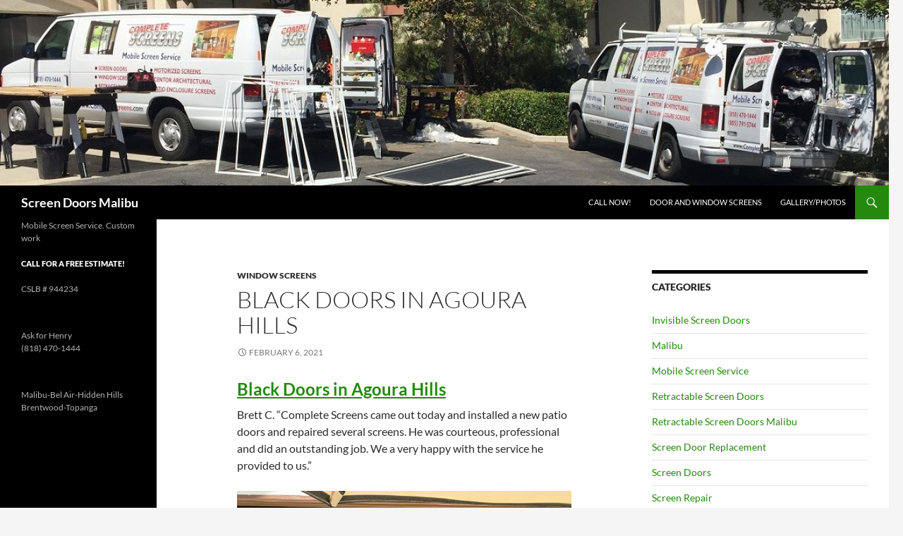

--- FILE ---
content_type: text/html; charset=UTF-8
request_url: https://www.malibuscreendoors.com/Retractable%20Screen%20Doors/french-screen-doors/
body_size: 24060
content:
<!DOCTYPE html>
<html dir="ltr" lang="en-US" prefix="og: https://ogp.me/ns#">
<head><style>img.lazy{min-height:1px}</style><link href="https://www.malibuscreendoors.com/wp-content/plugins/w3-total-cache/pub/js/lazyload.min.js" as="script">
	<meta charset="UTF-8">
	<meta name="viewport" content="width=device-width, initial-scale=1.0">
	<title>Screen Doors Malibu, Retractable Screen Door Malibu | Screen Doors Malibu</title>
	<link rel="profile" href="https://gmpg.org/xfn/11">
	<link rel="pingback" href="https://www.malibuscreendoors.com/xmlrpc.php">
	
		<!-- All in One SEO Pro 4.9.2 - aioseo.com -->
	<meta name="description" content="Mobile Screen Service and Repair ,Retractable Screen Doors in Malibu, Calabasas, Hidden Hills, West Hills, Tarzana, Encino, Sherman Oaks, Woodland Hills, Westlake Village. Fast, professional service." />
	<meta name="robots" content="max-image-preview:large" />
	<meta name="author" content="admin"/>
	<meta name="keywords" content="mobile screen service,screen doors in malibu,screen door replacement,sliding screen doors,sun screens,window screen replacement,screens,replace window screen,replace window screens,retractable screen doors,retractable screen door,invisible screen doors,pull out screen,rollaway screen doors,hidden screen doors,replacement window screens,window screen repair,screen door repair,screen door replace,replace screen door,swinging screen,hinged screen door,sliding screen doors,sun control screens,sun screens screen repair,security screens for sliding patio doors,sliding door screen roller,replace sliding,insect screen,insect ,insect screen mesh,insect screens,installing replacement window screens,patio sliding screen doors,privacy screen enclosures,replace screen door,screen door repair,replace screens,screen repair,security screens for door window,west hills,woodland hills,calabasas,malibu,topanga,hidden hills,pocket doors,pocket door,malibu,sliding,french doors,installed,malibu,malibu,dark bronze,screen doors,mobile screen repair,mobile screens,malibu,repair,fix,replace,replacement,screen,mobile screen service,retractable screen doors,screen doors,window screen repair | tags: calabasas,calico linen,coastal gray,colors,driftwood beige,hartford green,malibu,mineral bronze,phantom black,rescreen,rideau brown,sandal wood,silvered almond,window screen repairs,in calabasas,california,near me,window screen replacement,screen door companies near me,screen door installation near me,screen door repair near me,retractable screen doors calabasas,malibuscreendoors.com,pull out,pull out screens in malibu,malibu,brentwood,beverly glen,bel air,san fernando valley,conejo valley,retractable screen doors in malibu,pull out screens,hidden hills,ca,mobile,screen service,repair,replace,mobile screens hidden hills" />
	<link rel="canonical" href="https://www.malibuscreendoors.com/Retractable%20Screen%20Doors/french-screen-doors/" />
	<link rel="next" href="https://www.malibuscreendoors.com/Retractable%20Screen%20Doors/french-screen-doors/page/2/" />
	<meta name="generator" content="All in One SEO Pro (AIOSEO) 4.9.2" />
		<meta property="og:locale" content="en_US" />
		<meta property="og:site_name" content="Screen Doors, Window Screens and Retractable Screen Doors" />
		<meta property="og:type" content="article" />
		<meta property="og:title" content="Screen Doors Malibu, Retractable Screen Door Malibu | Screen Doors Malibu" />
		<meta property="og:description" content="Mobile Screen Service and Repair ,Retractable Screen Doors in Malibu, Calabasas, Hidden Hills, West Hills, Tarzana, Encino, Sherman Oaks, Woodland Hills, Westlake Village. Fast, professional service." />
		<meta property="og:url" content="https://www.malibuscreendoors.com/Retractable%20Screen%20Doors/french-screen-doors/" />
		<meta property="article:published_time" content="2009-08-16T03:36:56+00:00" />
		<meta property="article:modified_time" content="2023-08-01T05:43:27+00:00" />
		<meta property="article:publisher" content="https://www.facebook.com/CompleteScreens" />
		<meta name="twitter:card" content="summary" />
		<meta name="twitter:title" content="Screen Doors Malibu, Retractable Screen Door Malibu | Screen Doors Malibu" />
		<meta name="twitter:description" content="Mobile Screen Service and Repair ,Retractable Screen Doors in Malibu, Calabasas, Hidden Hills, West Hills, Tarzana, Encino, Sherman Oaks, Woodland Hills, Westlake Village. Fast, professional service." />
		<script type="application/ld+json" class="aioseo-schema">
			{"@context":"https:\/\/schema.org","@graph":[{"@type":"BreadcrumbList","@id":"https:\/\/www.malibuscreendoors.com\/Retractable%20Screen%20Doors\/french-screen-doors\/#breadcrumblist","itemListElement":[{"@type":"ListItem","@id":"https:\/\/www.malibuscreendoors.com#listItem","position":1,"name":"Home"}]},{"@type":"CollectionPage","@id":"https:\/\/www.malibuscreendoors.com\/Retractable%20Screen%20Doors\/french-screen-doors\/#collectionpage","url":"https:\/\/www.malibuscreendoors.com\/Retractable%20Screen%20Doors\/french-screen-doors\/","name":"Screen Doors Malibu, Retractable Screen Door Malibu | Screen Doors Malibu","description":"Mobile Screen Service and Repair ,Retractable Screen Doors in Malibu, Calabasas, Hidden Hills, West Hills, Tarzana, Encino, Sherman Oaks, Woodland Hills, Westlake Village. Fast, professional service.","inLanguage":"en-US","isPartOf":{"@id":"https:\/\/www.malibuscreendoors.com\/#website"},"breadcrumb":{"@id":"https:\/\/www.malibuscreendoors.com\/Retractable%20Screen%20Doors\/french-screen-doors\/#breadcrumblist"}},{"@type":"Organization","@id":"https:\/\/www.malibuscreendoors.com\/#organization","name":"Complete Screens","description":"Screen Doors Malibu Mobile Screen Service. Custom work","url":"https:\/\/www.malibuscreendoors.com\/","email":"hpoulet@yahoo.com","telephone":"+18184701444","logo":{"@type":"ImageObject","url":"https:\/\/www.malibuscreendoors.com\/wp-content\/uploads\/2020\/12\/Complete-Screens-Logo-1.jpg","@id":"https:\/\/www.malibuscreendoors.com\/Retractable%20Screen%20Doors\/french-screen-doors\/#organizationLogo","width":450,"height":156,"caption":"Window screen replacement"},"image":{"@id":"https:\/\/www.malibuscreendoors.com\/Retractable%20Screen%20Doors\/french-screen-doors\/#organizationLogo"},"sameAs":["https:\/\/www.yelp.com\/biz\/complete-screens-thousand-oaks"],"address":{"@id":"https:\/\/www.malibuscreendoors.com\/#postaladdress","@type":"PostalAddress","streetAddress":"10 Ortega Drive,","postalCode":"91320","addressLocality":"Thousand Oaks","addressRegion":"California","addressCountry":"US"}},{"@type":"WebPage","@id":"https:\/\/www.malibuscreendoors.com\/Retractable%20Screen%20Doors\/french-screen-doors\/#webpage","url":"https:\/\/www.malibuscreendoors.com\/Retractable%20Screen%20Doors\/french-screen-doors\/","name":"Screen Doors Malibu, Retractable Screen Door Malibu | Screen Doors Malibu","description":"Mobile Screen Service and Repair ,Retractable Screen Doors in Malibu, Calabasas, Hidden Hills, West Hills, Tarzana, Encino, Sherman Oaks, Woodland Hills, Westlake Village. Fast, professional service.","inLanguage":"en-US","isPartOf":{"@id":"https:\/\/www.malibuscreendoors.com\/#website"},"breadcrumb":{"@id":"https:\/\/www.malibuscreendoors.com\/Retractable%20Screen%20Doors\/french-screen-doors\/#breadcrumblist"}},{"@type":"WebSite","@id":"https:\/\/www.malibuscreendoors.com\/#website","url":"https:\/\/www.malibuscreendoors.com\/","name":"Mobile Screen Service. Custom work Screen Doors Malibu","description":"Mobile Screen Service. Custom work","inLanguage":"en-US","publisher":{"@id":"https:\/\/www.malibuscreendoors.com\/#organization"}}]}
		</script>
		<!-- All in One SEO Pro -->

<link rel='dns-prefetch' href='//www.googletagmanager.com' />
<link rel="alternate" type="application/rss+xml" title="Screen Doors Malibu &raquo; Feed" href="https://www.malibuscreendoors.com/feed/" />
<link rel="alternate" type="application/rss+xml" title="Screen Doors Malibu &raquo; Comments Feed" href="https://www.malibuscreendoors.com/comments/feed/" />
<style>@media screen and (max-width: 650px) {body {padding-bottom:60px;}}</style><style id='wp-img-auto-sizes-contain-inline-css'>
img:is([sizes=auto i],[sizes^="auto," i]){contain-intrinsic-size:3000px 1500px}
/*# sourceURL=wp-img-auto-sizes-contain-inline-css */
</style>
<style id='wp-emoji-styles-inline-css'>

	img.wp-smiley, img.emoji {
		display: inline !important;
		border: none !important;
		box-shadow: none !important;
		height: 1em !important;
		width: 1em !important;
		margin: 0 0.07em !important;
		vertical-align: -0.1em !important;
		background: none !important;
		padding: 0 !important;
	}
/*# sourceURL=wp-emoji-styles-inline-css */
</style>
<style id='wp-block-library-inline-css'>
:root{--wp-block-synced-color:#7a00df;--wp-block-synced-color--rgb:122,0,223;--wp-bound-block-color:var(--wp-block-synced-color);--wp-editor-canvas-background:#ddd;--wp-admin-theme-color:#007cba;--wp-admin-theme-color--rgb:0,124,186;--wp-admin-theme-color-darker-10:#006ba1;--wp-admin-theme-color-darker-10--rgb:0,107,160.5;--wp-admin-theme-color-darker-20:#005a87;--wp-admin-theme-color-darker-20--rgb:0,90,135;--wp-admin-border-width-focus:2px}@media (min-resolution:192dpi){:root{--wp-admin-border-width-focus:1.5px}}.wp-element-button{cursor:pointer}:root .has-very-light-gray-background-color{background-color:#eee}:root .has-very-dark-gray-background-color{background-color:#313131}:root .has-very-light-gray-color{color:#eee}:root .has-very-dark-gray-color{color:#313131}:root .has-vivid-green-cyan-to-vivid-cyan-blue-gradient-background{background:linear-gradient(135deg,#00d084,#0693e3)}:root .has-purple-crush-gradient-background{background:linear-gradient(135deg,#34e2e4,#4721fb 50%,#ab1dfe)}:root .has-hazy-dawn-gradient-background{background:linear-gradient(135deg,#faaca8,#dad0ec)}:root .has-subdued-olive-gradient-background{background:linear-gradient(135deg,#fafae1,#67a671)}:root .has-atomic-cream-gradient-background{background:linear-gradient(135deg,#fdd79a,#004a59)}:root .has-nightshade-gradient-background{background:linear-gradient(135deg,#330968,#31cdcf)}:root .has-midnight-gradient-background{background:linear-gradient(135deg,#020381,#2874fc)}:root{--wp--preset--font-size--normal:16px;--wp--preset--font-size--huge:42px}.has-regular-font-size{font-size:1em}.has-larger-font-size{font-size:2.625em}.has-normal-font-size{font-size:var(--wp--preset--font-size--normal)}.has-huge-font-size{font-size:var(--wp--preset--font-size--huge)}.has-text-align-center{text-align:center}.has-text-align-left{text-align:left}.has-text-align-right{text-align:right}.has-fit-text{white-space:nowrap!important}#end-resizable-editor-section{display:none}.aligncenter{clear:both}.items-justified-left{justify-content:flex-start}.items-justified-center{justify-content:center}.items-justified-right{justify-content:flex-end}.items-justified-space-between{justify-content:space-between}.screen-reader-text{border:0;clip-path:inset(50%);height:1px;margin:-1px;overflow:hidden;padding:0;position:absolute;width:1px;word-wrap:normal!important}.screen-reader-text:focus{background-color:#ddd;clip-path:none;color:#444;display:block;font-size:1em;height:auto;left:5px;line-height:normal;padding:15px 23px 14px;text-decoration:none;top:5px;width:auto;z-index:100000}html :where(.has-border-color){border-style:solid}html :where([style*=border-top-color]){border-top-style:solid}html :where([style*=border-right-color]){border-right-style:solid}html :where([style*=border-bottom-color]){border-bottom-style:solid}html :where([style*=border-left-color]){border-left-style:solid}html :where([style*=border-width]){border-style:solid}html :where([style*=border-top-width]){border-top-style:solid}html :where([style*=border-right-width]){border-right-style:solid}html :where([style*=border-bottom-width]){border-bottom-style:solid}html :where([style*=border-left-width]){border-left-style:solid}html :where(img[class*=wp-image-]){height:auto;max-width:100%}:where(figure){margin:0 0 1em}html :where(.is-position-sticky){--wp-admin--admin-bar--position-offset:var(--wp-admin--admin-bar--height,0px)}@media screen and (max-width:600px){html :where(.is-position-sticky){--wp-admin--admin-bar--position-offset:0px}}

/*# sourceURL=wp-block-library-inline-css */
</style><style id='wp-block-gallery-inline-css'>
.blocks-gallery-grid:not(.has-nested-images),.wp-block-gallery:not(.has-nested-images){display:flex;flex-wrap:wrap;list-style-type:none;margin:0;padding:0}.blocks-gallery-grid:not(.has-nested-images) .blocks-gallery-image,.blocks-gallery-grid:not(.has-nested-images) .blocks-gallery-item,.wp-block-gallery:not(.has-nested-images) .blocks-gallery-image,.wp-block-gallery:not(.has-nested-images) .blocks-gallery-item{display:flex;flex-direction:column;flex-grow:1;justify-content:center;margin:0 1em 1em 0;position:relative;width:calc(50% - 1em)}.blocks-gallery-grid:not(.has-nested-images) .blocks-gallery-image:nth-of-type(2n),.blocks-gallery-grid:not(.has-nested-images) .blocks-gallery-item:nth-of-type(2n),.wp-block-gallery:not(.has-nested-images) .blocks-gallery-image:nth-of-type(2n),.wp-block-gallery:not(.has-nested-images) .blocks-gallery-item:nth-of-type(2n){margin-right:0}.blocks-gallery-grid:not(.has-nested-images) .blocks-gallery-image figure,.blocks-gallery-grid:not(.has-nested-images) .blocks-gallery-item figure,.wp-block-gallery:not(.has-nested-images) .blocks-gallery-image figure,.wp-block-gallery:not(.has-nested-images) .blocks-gallery-item figure{align-items:flex-end;display:flex;height:100%;justify-content:flex-start;margin:0}.blocks-gallery-grid:not(.has-nested-images) .blocks-gallery-image img,.blocks-gallery-grid:not(.has-nested-images) .blocks-gallery-item img,.wp-block-gallery:not(.has-nested-images) .blocks-gallery-image img,.wp-block-gallery:not(.has-nested-images) .blocks-gallery-item img{display:block;height:auto;max-width:100%;width:auto}.blocks-gallery-grid:not(.has-nested-images) .blocks-gallery-image figcaption,.blocks-gallery-grid:not(.has-nested-images) .blocks-gallery-item figcaption,.wp-block-gallery:not(.has-nested-images) .blocks-gallery-image figcaption,.wp-block-gallery:not(.has-nested-images) .blocks-gallery-item figcaption{background:linear-gradient(0deg,#000000b3,#0000004d 70%,#0000);bottom:0;box-sizing:border-box;color:#fff;font-size:.8em;margin:0;max-height:100%;overflow:auto;padding:3em .77em .7em;position:absolute;text-align:center;width:100%;z-index:2}.blocks-gallery-grid:not(.has-nested-images) .blocks-gallery-image figcaption img,.blocks-gallery-grid:not(.has-nested-images) .blocks-gallery-item figcaption img,.wp-block-gallery:not(.has-nested-images) .blocks-gallery-image figcaption img,.wp-block-gallery:not(.has-nested-images) .blocks-gallery-item figcaption img{display:inline}.blocks-gallery-grid:not(.has-nested-images) figcaption,.wp-block-gallery:not(.has-nested-images) figcaption{flex-grow:1}.blocks-gallery-grid:not(.has-nested-images).is-cropped .blocks-gallery-image a,.blocks-gallery-grid:not(.has-nested-images).is-cropped .blocks-gallery-image img,.blocks-gallery-grid:not(.has-nested-images).is-cropped .blocks-gallery-item a,.blocks-gallery-grid:not(.has-nested-images).is-cropped .blocks-gallery-item img,.wp-block-gallery:not(.has-nested-images).is-cropped .blocks-gallery-image a,.wp-block-gallery:not(.has-nested-images).is-cropped .blocks-gallery-image img,.wp-block-gallery:not(.has-nested-images).is-cropped .blocks-gallery-item a,.wp-block-gallery:not(.has-nested-images).is-cropped .blocks-gallery-item img{flex:1;height:100%;object-fit:cover;width:100%}.blocks-gallery-grid:not(.has-nested-images).columns-1 .blocks-gallery-image,.blocks-gallery-grid:not(.has-nested-images).columns-1 .blocks-gallery-item,.wp-block-gallery:not(.has-nested-images).columns-1 .blocks-gallery-image,.wp-block-gallery:not(.has-nested-images).columns-1 .blocks-gallery-item{margin-right:0;width:100%}@media (min-width:600px){.blocks-gallery-grid:not(.has-nested-images).columns-3 .blocks-gallery-image,.blocks-gallery-grid:not(.has-nested-images).columns-3 .blocks-gallery-item,.wp-block-gallery:not(.has-nested-images).columns-3 .blocks-gallery-image,.wp-block-gallery:not(.has-nested-images).columns-3 .blocks-gallery-item{margin-right:1em;width:calc(33.33333% - .66667em)}.blocks-gallery-grid:not(.has-nested-images).columns-4 .blocks-gallery-image,.blocks-gallery-grid:not(.has-nested-images).columns-4 .blocks-gallery-item,.wp-block-gallery:not(.has-nested-images).columns-4 .blocks-gallery-image,.wp-block-gallery:not(.has-nested-images).columns-4 .blocks-gallery-item{margin-right:1em;width:calc(25% - .75em)}.blocks-gallery-grid:not(.has-nested-images).columns-5 .blocks-gallery-image,.blocks-gallery-grid:not(.has-nested-images).columns-5 .blocks-gallery-item,.wp-block-gallery:not(.has-nested-images).columns-5 .blocks-gallery-image,.wp-block-gallery:not(.has-nested-images).columns-5 .blocks-gallery-item{margin-right:1em;width:calc(20% - .8em)}.blocks-gallery-grid:not(.has-nested-images).columns-6 .blocks-gallery-image,.blocks-gallery-grid:not(.has-nested-images).columns-6 .blocks-gallery-item,.wp-block-gallery:not(.has-nested-images).columns-6 .blocks-gallery-image,.wp-block-gallery:not(.has-nested-images).columns-6 .blocks-gallery-item{margin-right:1em;width:calc(16.66667% - .83333em)}.blocks-gallery-grid:not(.has-nested-images).columns-7 .blocks-gallery-image,.blocks-gallery-grid:not(.has-nested-images).columns-7 .blocks-gallery-item,.wp-block-gallery:not(.has-nested-images).columns-7 .blocks-gallery-image,.wp-block-gallery:not(.has-nested-images).columns-7 .blocks-gallery-item{margin-right:1em;width:calc(14.28571% - .85714em)}.blocks-gallery-grid:not(.has-nested-images).columns-8 .blocks-gallery-image,.blocks-gallery-grid:not(.has-nested-images).columns-8 .blocks-gallery-item,.wp-block-gallery:not(.has-nested-images).columns-8 .blocks-gallery-image,.wp-block-gallery:not(.has-nested-images).columns-8 .blocks-gallery-item{margin-right:1em;width:calc(12.5% - .875em)}.blocks-gallery-grid:not(.has-nested-images).columns-1 .blocks-gallery-image:nth-of-type(1n),.blocks-gallery-grid:not(.has-nested-images).columns-1 .blocks-gallery-item:nth-of-type(1n),.blocks-gallery-grid:not(.has-nested-images).columns-2 .blocks-gallery-image:nth-of-type(2n),.blocks-gallery-grid:not(.has-nested-images).columns-2 .blocks-gallery-item:nth-of-type(2n),.blocks-gallery-grid:not(.has-nested-images).columns-3 .blocks-gallery-image:nth-of-type(3n),.blocks-gallery-grid:not(.has-nested-images).columns-3 .blocks-gallery-item:nth-of-type(3n),.blocks-gallery-grid:not(.has-nested-images).columns-4 .blocks-gallery-image:nth-of-type(4n),.blocks-gallery-grid:not(.has-nested-images).columns-4 .blocks-gallery-item:nth-of-type(4n),.blocks-gallery-grid:not(.has-nested-images).columns-5 .blocks-gallery-image:nth-of-type(5n),.blocks-gallery-grid:not(.has-nested-images).columns-5 .blocks-gallery-item:nth-of-type(5n),.blocks-gallery-grid:not(.has-nested-images).columns-6 .blocks-gallery-image:nth-of-type(6n),.blocks-gallery-grid:not(.has-nested-images).columns-6 .blocks-gallery-item:nth-of-type(6n),.blocks-gallery-grid:not(.has-nested-images).columns-7 .blocks-gallery-image:nth-of-type(7n),.blocks-gallery-grid:not(.has-nested-images).columns-7 .blocks-gallery-item:nth-of-type(7n),.blocks-gallery-grid:not(.has-nested-images).columns-8 .blocks-gallery-image:nth-of-type(8n),.blocks-gallery-grid:not(.has-nested-images).columns-8 .blocks-gallery-item:nth-of-type(8n),.wp-block-gallery:not(.has-nested-images).columns-1 .blocks-gallery-image:nth-of-type(1n),.wp-block-gallery:not(.has-nested-images).columns-1 .blocks-gallery-item:nth-of-type(1n),.wp-block-gallery:not(.has-nested-images).columns-2 .blocks-gallery-image:nth-of-type(2n),.wp-block-gallery:not(.has-nested-images).columns-2 .blocks-gallery-item:nth-of-type(2n),.wp-block-gallery:not(.has-nested-images).columns-3 .blocks-gallery-image:nth-of-type(3n),.wp-block-gallery:not(.has-nested-images).columns-3 .blocks-gallery-item:nth-of-type(3n),.wp-block-gallery:not(.has-nested-images).columns-4 .blocks-gallery-image:nth-of-type(4n),.wp-block-gallery:not(.has-nested-images).columns-4 .blocks-gallery-item:nth-of-type(4n),.wp-block-gallery:not(.has-nested-images).columns-5 .blocks-gallery-image:nth-of-type(5n),.wp-block-gallery:not(.has-nested-images).columns-5 .blocks-gallery-item:nth-of-type(5n),.wp-block-gallery:not(.has-nested-images).columns-6 .blocks-gallery-image:nth-of-type(6n),.wp-block-gallery:not(.has-nested-images).columns-6 .blocks-gallery-item:nth-of-type(6n),.wp-block-gallery:not(.has-nested-images).columns-7 .blocks-gallery-image:nth-of-type(7n),.wp-block-gallery:not(.has-nested-images).columns-7 .blocks-gallery-item:nth-of-type(7n),.wp-block-gallery:not(.has-nested-images).columns-8 .blocks-gallery-image:nth-of-type(8n),.wp-block-gallery:not(.has-nested-images).columns-8 .blocks-gallery-item:nth-of-type(8n){margin-right:0}}.blocks-gallery-grid:not(.has-nested-images) .blocks-gallery-image:last-child,.blocks-gallery-grid:not(.has-nested-images) .blocks-gallery-item:last-child,.wp-block-gallery:not(.has-nested-images) .blocks-gallery-image:last-child,.wp-block-gallery:not(.has-nested-images) .blocks-gallery-item:last-child{margin-right:0}.blocks-gallery-grid:not(.has-nested-images).alignleft,.blocks-gallery-grid:not(.has-nested-images).alignright,.wp-block-gallery:not(.has-nested-images).alignleft,.wp-block-gallery:not(.has-nested-images).alignright{max-width:420px;width:100%}.blocks-gallery-grid:not(.has-nested-images).aligncenter .blocks-gallery-item figure,.wp-block-gallery:not(.has-nested-images).aligncenter .blocks-gallery-item figure{justify-content:center}.wp-block-gallery:not(.is-cropped) .blocks-gallery-item{align-self:flex-start}figure.wp-block-gallery.has-nested-images{align-items:normal}.wp-block-gallery.has-nested-images figure.wp-block-image:not(#individual-image){margin:0;width:calc(50% - var(--wp--style--unstable-gallery-gap, 16px)/2)}.wp-block-gallery.has-nested-images figure.wp-block-image{box-sizing:border-box;display:flex;flex-direction:column;flex-grow:1;justify-content:center;max-width:100%;position:relative}.wp-block-gallery.has-nested-images figure.wp-block-image>a,.wp-block-gallery.has-nested-images figure.wp-block-image>div{flex-direction:column;flex-grow:1;margin:0}.wp-block-gallery.has-nested-images figure.wp-block-image img{display:block;height:auto;max-width:100%!important;width:auto}.wp-block-gallery.has-nested-images figure.wp-block-image figcaption,.wp-block-gallery.has-nested-images figure.wp-block-image:has(figcaption):before{bottom:0;left:0;max-height:100%;position:absolute;right:0}.wp-block-gallery.has-nested-images figure.wp-block-image:has(figcaption):before{backdrop-filter:blur(3px);content:"";height:100%;-webkit-mask-image:linear-gradient(0deg,#000 20%,#0000);mask-image:linear-gradient(0deg,#000 20%,#0000);max-height:40%;pointer-events:none}.wp-block-gallery.has-nested-images figure.wp-block-image figcaption{box-sizing:border-box;color:#fff;font-size:13px;margin:0;overflow:auto;padding:1em;text-align:center;text-shadow:0 0 1.5px #000}.wp-block-gallery.has-nested-images figure.wp-block-image figcaption::-webkit-scrollbar{height:12px;width:12px}.wp-block-gallery.has-nested-images figure.wp-block-image figcaption::-webkit-scrollbar-track{background-color:initial}.wp-block-gallery.has-nested-images figure.wp-block-image figcaption::-webkit-scrollbar-thumb{background-clip:padding-box;background-color:initial;border:3px solid #0000;border-radius:8px}.wp-block-gallery.has-nested-images figure.wp-block-image figcaption:focus-within::-webkit-scrollbar-thumb,.wp-block-gallery.has-nested-images figure.wp-block-image figcaption:focus::-webkit-scrollbar-thumb,.wp-block-gallery.has-nested-images figure.wp-block-image figcaption:hover::-webkit-scrollbar-thumb{background-color:#fffc}.wp-block-gallery.has-nested-images figure.wp-block-image figcaption{scrollbar-color:#0000 #0000;scrollbar-gutter:stable both-edges;scrollbar-width:thin}.wp-block-gallery.has-nested-images figure.wp-block-image figcaption:focus,.wp-block-gallery.has-nested-images figure.wp-block-image figcaption:focus-within,.wp-block-gallery.has-nested-images figure.wp-block-image figcaption:hover{scrollbar-color:#fffc #0000}.wp-block-gallery.has-nested-images figure.wp-block-image figcaption{will-change:transform}@media (hover:none){.wp-block-gallery.has-nested-images figure.wp-block-image figcaption{scrollbar-color:#fffc #0000}}.wp-block-gallery.has-nested-images figure.wp-block-image figcaption{background:linear-gradient(0deg,#0006,#0000)}.wp-block-gallery.has-nested-images figure.wp-block-image figcaption img{display:inline}.wp-block-gallery.has-nested-images figure.wp-block-image figcaption a{color:inherit}.wp-block-gallery.has-nested-images figure.wp-block-image.has-custom-border img{box-sizing:border-box}.wp-block-gallery.has-nested-images figure.wp-block-image.has-custom-border>a,.wp-block-gallery.has-nested-images figure.wp-block-image.has-custom-border>div,.wp-block-gallery.has-nested-images figure.wp-block-image.is-style-rounded>a,.wp-block-gallery.has-nested-images figure.wp-block-image.is-style-rounded>div{flex:1 1 auto}.wp-block-gallery.has-nested-images figure.wp-block-image.has-custom-border figcaption,.wp-block-gallery.has-nested-images figure.wp-block-image.is-style-rounded figcaption{background:none;color:inherit;flex:initial;margin:0;padding:10px 10px 9px;position:relative;text-shadow:none}.wp-block-gallery.has-nested-images figure.wp-block-image.has-custom-border:before,.wp-block-gallery.has-nested-images figure.wp-block-image.is-style-rounded:before{content:none}.wp-block-gallery.has-nested-images figcaption{flex-basis:100%;flex-grow:1;text-align:center}.wp-block-gallery.has-nested-images:not(.is-cropped) figure.wp-block-image:not(#individual-image){margin-bottom:auto;margin-top:0}.wp-block-gallery.has-nested-images.is-cropped figure.wp-block-image:not(#individual-image){align-self:inherit}.wp-block-gallery.has-nested-images.is-cropped figure.wp-block-image:not(#individual-image)>a,.wp-block-gallery.has-nested-images.is-cropped figure.wp-block-image:not(#individual-image)>div:not(.components-drop-zone){display:flex}.wp-block-gallery.has-nested-images.is-cropped figure.wp-block-image:not(#individual-image) a,.wp-block-gallery.has-nested-images.is-cropped figure.wp-block-image:not(#individual-image) img{flex:1 0 0%;height:100%;object-fit:cover;width:100%}.wp-block-gallery.has-nested-images.columns-1 figure.wp-block-image:not(#individual-image){width:100%}@media (min-width:600px){.wp-block-gallery.has-nested-images.columns-3 figure.wp-block-image:not(#individual-image){width:calc(33.33333% - var(--wp--style--unstable-gallery-gap, 16px)*.66667)}.wp-block-gallery.has-nested-images.columns-4 figure.wp-block-image:not(#individual-image){width:calc(25% - var(--wp--style--unstable-gallery-gap, 16px)*.75)}.wp-block-gallery.has-nested-images.columns-5 figure.wp-block-image:not(#individual-image){width:calc(20% - var(--wp--style--unstable-gallery-gap, 16px)*.8)}.wp-block-gallery.has-nested-images.columns-6 figure.wp-block-image:not(#individual-image){width:calc(16.66667% - var(--wp--style--unstable-gallery-gap, 16px)*.83333)}.wp-block-gallery.has-nested-images.columns-7 figure.wp-block-image:not(#individual-image){width:calc(14.28571% - var(--wp--style--unstable-gallery-gap, 16px)*.85714)}.wp-block-gallery.has-nested-images.columns-8 figure.wp-block-image:not(#individual-image){width:calc(12.5% - var(--wp--style--unstable-gallery-gap, 16px)*.875)}.wp-block-gallery.has-nested-images.columns-default figure.wp-block-image:not(#individual-image){width:calc(33.33% - var(--wp--style--unstable-gallery-gap, 16px)*.66667)}.wp-block-gallery.has-nested-images.columns-default figure.wp-block-image:not(#individual-image):first-child:nth-last-child(2),.wp-block-gallery.has-nested-images.columns-default figure.wp-block-image:not(#individual-image):first-child:nth-last-child(2)~figure.wp-block-image:not(#individual-image){width:calc(50% - var(--wp--style--unstable-gallery-gap, 16px)*.5)}.wp-block-gallery.has-nested-images.columns-default figure.wp-block-image:not(#individual-image):first-child:last-child{width:100%}}.wp-block-gallery.has-nested-images.alignleft,.wp-block-gallery.has-nested-images.alignright{max-width:420px;width:100%}.wp-block-gallery.has-nested-images.aligncenter{justify-content:center}
/*# sourceURL=https://www.malibuscreendoors.com/wp-includes/blocks/gallery/style.min.css */
</style>
<style id='wp-block-gallery-theme-inline-css'>
.blocks-gallery-caption{color:#555;font-size:13px;text-align:center}.is-dark-theme .blocks-gallery-caption{color:#ffffffa6}
/*# sourceURL=https://www.malibuscreendoors.com/wp-includes/blocks/gallery/theme.min.css */
</style>
<style id='wp-block-heading-inline-css'>
h1:where(.wp-block-heading).has-background,h2:where(.wp-block-heading).has-background,h3:where(.wp-block-heading).has-background,h4:where(.wp-block-heading).has-background,h5:where(.wp-block-heading).has-background,h6:where(.wp-block-heading).has-background{padding:1.25em 2.375em}h1.has-text-align-left[style*=writing-mode]:where([style*=vertical-lr]),h1.has-text-align-right[style*=writing-mode]:where([style*=vertical-rl]),h2.has-text-align-left[style*=writing-mode]:where([style*=vertical-lr]),h2.has-text-align-right[style*=writing-mode]:where([style*=vertical-rl]),h3.has-text-align-left[style*=writing-mode]:where([style*=vertical-lr]),h3.has-text-align-right[style*=writing-mode]:where([style*=vertical-rl]),h4.has-text-align-left[style*=writing-mode]:where([style*=vertical-lr]),h4.has-text-align-right[style*=writing-mode]:where([style*=vertical-rl]),h5.has-text-align-left[style*=writing-mode]:where([style*=vertical-lr]),h5.has-text-align-right[style*=writing-mode]:where([style*=vertical-rl]),h6.has-text-align-left[style*=writing-mode]:where([style*=vertical-lr]),h6.has-text-align-right[style*=writing-mode]:where([style*=vertical-rl]){rotate:180deg}
/*# sourceURL=https://www.malibuscreendoors.com/wp-includes/blocks/heading/style.min.css */
</style>
<style id='wp-block-image-inline-css'>
.wp-block-image>a,.wp-block-image>figure>a{display:inline-block}.wp-block-image img{box-sizing:border-box;height:auto;max-width:100%;vertical-align:bottom}@media not (prefers-reduced-motion){.wp-block-image img.hide{visibility:hidden}.wp-block-image img.show{animation:show-content-image .4s}}.wp-block-image[style*=border-radius] img,.wp-block-image[style*=border-radius]>a{border-radius:inherit}.wp-block-image.has-custom-border img{box-sizing:border-box}.wp-block-image.aligncenter{text-align:center}.wp-block-image.alignfull>a,.wp-block-image.alignwide>a{width:100%}.wp-block-image.alignfull img,.wp-block-image.alignwide img{height:auto;width:100%}.wp-block-image .aligncenter,.wp-block-image .alignleft,.wp-block-image .alignright,.wp-block-image.aligncenter,.wp-block-image.alignleft,.wp-block-image.alignright{display:table}.wp-block-image .aligncenter>figcaption,.wp-block-image .alignleft>figcaption,.wp-block-image .alignright>figcaption,.wp-block-image.aligncenter>figcaption,.wp-block-image.alignleft>figcaption,.wp-block-image.alignright>figcaption{caption-side:bottom;display:table-caption}.wp-block-image .alignleft{float:left;margin:.5em 1em .5em 0}.wp-block-image .alignright{float:right;margin:.5em 0 .5em 1em}.wp-block-image .aligncenter{margin-left:auto;margin-right:auto}.wp-block-image :where(figcaption){margin-bottom:1em;margin-top:.5em}.wp-block-image.is-style-circle-mask img{border-radius:9999px}@supports ((-webkit-mask-image:none) or (mask-image:none)) or (-webkit-mask-image:none){.wp-block-image.is-style-circle-mask img{border-radius:0;-webkit-mask-image:url('data:image/svg+xml;utf8,<svg viewBox="0 0 100 100" xmlns="http://www.w3.org/2000/svg"><circle cx="50" cy="50" r="50"/></svg>');mask-image:url('data:image/svg+xml;utf8,<svg viewBox="0 0 100 100" xmlns="http://www.w3.org/2000/svg"><circle cx="50" cy="50" r="50"/></svg>');mask-mode:alpha;-webkit-mask-position:center;mask-position:center;-webkit-mask-repeat:no-repeat;mask-repeat:no-repeat;-webkit-mask-size:contain;mask-size:contain}}:root :where(.wp-block-image.is-style-rounded img,.wp-block-image .is-style-rounded img){border-radius:9999px}.wp-block-image figure{margin:0}.wp-lightbox-container{display:flex;flex-direction:column;position:relative}.wp-lightbox-container img{cursor:zoom-in}.wp-lightbox-container img:hover+button{opacity:1}.wp-lightbox-container button{align-items:center;backdrop-filter:blur(16px) saturate(180%);background-color:#5a5a5a40;border:none;border-radius:4px;cursor:zoom-in;display:flex;height:20px;justify-content:center;opacity:0;padding:0;position:absolute;right:16px;text-align:center;top:16px;width:20px;z-index:100}@media not (prefers-reduced-motion){.wp-lightbox-container button{transition:opacity .2s ease}}.wp-lightbox-container button:focus-visible{outline:3px auto #5a5a5a40;outline:3px auto -webkit-focus-ring-color;outline-offset:3px}.wp-lightbox-container button:hover{cursor:pointer;opacity:1}.wp-lightbox-container button:focus{opacity:1}.wp-lightbox-container button:focus,.wp-lightbox-container button:hover,.wp-lightbox-container button:not(:hover):not(:active):not(.has-background){background-color:#5a5a5a40;border:none}.wp-lightbox-overlay{box-sizing:border-box;cursor:zoom-out;height:100vh;left:0;overflow:hidden;position:fixed;top:0;visibility:hidden;width:100%;z-index:100000}.wp-lightbox-overlay .close-button{align-items:center;cursor:pointer;display:flex;justify-content:center;min-height:40px;min-width:40px;padding:0;position:absolute;right:calc(env(safe-area-inset-right) + 16px);top:calc(env(safe-area-inset-top) + 16px);z-index:5000000}.wp-lightbox-overlay .close-button:focus,.wp-lightbox-overlay .close-button:hover,.wp-lightbox-overlay .close-button:not(:hover):not(:active):not(.has-background){background:none;border:none}.wp-lightbox-overlay .lightbox-image-container{height:var(--wp--lightbox-container-height);left:50%;overflow:hidden;position:absolute;top:50%;transform:translate(-50%,-50%);transform-origin:top left;width:var(--wp--lightbox-container-width);z-index:9999999999}.wp-lightbox-overlay .wp-block-image{align-items:center;box-sizing:border-box;display:flex;height:100%;justify-content:center;margin:0;position:relative;transform-origin:0 0;width:100%;z-index:3000000}.wp-lightbox-overlay .wp-block-image img{height:var(--wp--lightbox-image-height);min-height:var(--wp--lightbox-image-height);min-width:var(--wp--lightbox-image-width);width:var(--wp--lightbox-image-width)}.wp-lightbox-overlay .wp-block-image figcaption{display:none}.wp-lightbox-overlay button{background:none;border:none}.wp-lightbox-overlay .scrim{background-color:#fff;height:100%;opacity:.9;position:absolute;width:100%;z-index:2000000}.wp-lightbox-overlay.active{visibility:visible}@media not (prefers-reduced-motion){.wp-lightbox-overlay.active{animation:turn-on-visibility .25s both}.wp-lightbox-overlay.active img{animation:turn-on-visibility .35s both}.wp-lightbox-overlay.show-closing-animation:not(.active){animation:turn-off-visibility .35s both}.wp-lightbox-overlay.show-closing-animation:not(.active) img{animation:turn-off-visibility .25s both}.wp-lightbox-overlay.zoom.active{animation:none;opacity:1;visibility:visible}.wp-lightbox-overlay.zoom.active .lightbox-image-container{animation:lightbox-zoom-in .4s}.wp-lightbox-overlay.zoom.active .lightbox-image-container img{animation:none}.wp-lightbox-overlay.zoom.active .scrim{animation:turn-on-visibility .4s forwards}.wp-lightbox-overlay.zoom.show-closing-animation:not(.active){animation:none}.wp-lightbox-overlay.zoom.show-closing-animation:not(.active) .lightbox-image-container{animation:lightbox-zoom-out .4s}.wp-lightbox-overlay.zoom.show-closing-animation:not(.active) .lightbox-image-container img{animation:none}.wp-lightbox-overlay.zoom.show-closing-animation:not(.active) .scrim{animation:turn-off-visibility .4s forwards}}@keyframes show-content-image{0%{visibility:hidden}99%{visibility:hidden}to{visibility:visible}}@keyframes turn-on-visibility{0%{opacity:0}to{opacity:1}}@keyframes turn-off-visibility{0%{opacity:1;visibility:visible}99%{opacity:0;visibility:visible}to{opacity:0;visibility:hidden}}@keyframes lightbox-zoom-in{0%{transform:translate(calc((-100vw + var(--wp--lightbox-scrollbar-width))/2 + var(--wp--lightbox-initial-left-position)),calc(-50vh + var(--wp--lightbox-initial-top-position))) scale(var(--wp--lightbox-scale))}to{transform:translate(-50%,-50%) scale(1)}}@keyframes lightbox-zoom-out{0%{transform:translate(-50%,-50%) scale(1);visibility:visible}99%{visibility:visible}to{transform:translate(calc((-100vw + var(--wp--lightbox-scrollbar-width))/2 + var(--wp--lightbox-initial-left-position)),calc(-50vh + var(--wp--lightbox-initial-top-position))) scale(var(--wp--lightbox-scale));visibility:hidden}}
/*# sourceURL=https://www.malibuscreendoors.com/wp-includes/blocks/image/style.min.css */
</style>
<style id='wp-block-image-theme-inline-css'>
:root :where(.wp-block-image figcaption){color:#555;font-size:13px;text-align:center}.is-dark-theme :root :where(.wp-block-image figcaption){color:#ffffffa6}.wp-block-image{margin:0 0 1em}
/*# sourceURL=https://www.malibuscreendoors.com/wp-includes/blocks/image/theme.min.css */
</style>
<style id='wp-block-media-text-inline-css'>
.wp-block-media-text{box-sizing:border-box;
  /*!rtl:begin:ignore*/direction:ltr;
  /*!rtl:end:ignore*/display:grid;grid-template-columns:50% 1fr;grid-template-rows:auto}.wp-block-media-text.has-media-on-the-right{grid-template-columns:1fr 50%}.wp-block-media-text.is-vertically-aligned-top>.wp-block-media-text__content,.wp-block-media-text.is-vertically-aligned-top>.wp-block-media-text__media{align-self:start}.wp-block-media-text.is-vertically-aligned-center>.wp-block-media-text__content,.wp-block-media-text.is-vertically-aligned-center>.wp-block-media-text__media,.wp-block-media-text>.wp-block-media-text__content,.wp-block-media-text>.wp-block-media-text__media{align-self:center}.wp-block-media-text.is-vertically-aligned-bottom>.wp-block-media-text__content,.wp-block-media-text.is-vertically-aligned-bottom>.wp-block-media-text__media{align-self:end}.wp-block-media-text>.wp-block-media-text__media{
  /*!rtl:begin:ignore*/grid-column:1;grid-row:1;
  /*!rtl:end:ignore*/margin:0}.wp-block-media-text>.wp-block-media-text__content{direction:ltr;
  /*!rtl:begin:ignore*/grid-column:2;grid-row:1;
  /*!rtl:end:ignore*/padding:0 8%;word-break:break-word}.wp-block-media-text.has-media-on-the-right>.wp-block-media-text__media{
  /*!rtl:begin:ignore*/grid-column:2;grid-row:1
  /*!rtl:end:ignore*/}.wp-block-media-text.has-media-on-the-right>.wp-block-media-text__content{
  /*!rtl:begin:ignore*/grid-column:1;grid-row:1
  /*!rtl:end:ignore*/}.wp-block-media-text__media a{display:block}.wp-block-media-text__media img,.wp-block-media-text__media video{height:auto;max-width:unset;vertical-align:middle;width:100%}.wp-block-media-text.is-image-fill>.wp-block-media-text__media{background-size:cover;height:100%;min-height:250px}.wp-block-media-text.is-image-fill>.wp-block-media-text__media>a{display:block;height:100%}.wp-block-media-text.is-image-fill>.wp-block-media-text__media img{height:1px;margin:-1px;overflow:hidden;padding:0;position:absolute;width:1px;clip:rect(0,0,0,0);border:0}.wp-block-media-text.is-image-fill-element>.wp-block-media-text__media{height:100%;min-height:250px}.wp-block-media-text.is-image-fill-element>.wp-block-media-text__media>a{display:block;height:100%}.wp-block-media-text.is-image-fill-element>.wp-block-media-text__media img{height:100%;object-fit:cover;width:100%}@media (max-width:600px){.wp-block-media-text.is-stacked-on-mobile{grid-template-columns:100%!important}.wp-block-media-text.is-stacked-on-mobile>.wp-block-media-text__media{grid-column:1;grid-row:1}.wp-block-media-text.is-stacked-on-mobile>.wp-block-media-text__content{grid-column:1;grid-row:2}}
/*# sourceURL=https://www.malibuscreendoors.com/wp-includes/blocks/media-text/style.min.css */
</style>
<style id='wp-block-paragraph-inline-css'>
.is-small-text{font-size:.875em}.is-regular-text{font-size:1em}.is-large-text{font-size:2.25em}.is-larger-text{font-size:3em}.has-drop-cap:not(:focus):first-letter{float:left;font-size:8.4em;font-style:normal;font-weight:100;line-height:.68;margin:.05em .1em 0 0;text-transform:uppercase}body.rtl .has-drop-cap:not(:focus):first-letter{float:none;margin-left:.1em}p.has-drop-cap.has-background{overflow:hidden}:root :where(p.has-background){padding:1.25em 2.375em}:where(p.has-text-color:not(.has-link-color)) a{color:inherit}p.has-text-align-left[style*="writing-mode:vertical-lr"],p.has-text-align-right[style*="writing-mode:vertical-rl"]{rotate:180deg}
/*# sourceURL=https://www.malibuscreendoors.com/wp-includes/blocks/paragraph/style.min.css */
</style>
<style id='global-styles-inline-css'>
:root{--wp--preset--aspect-ratio--square: 1;--wp--preset--aspect-ratio--4-3: 4/3;--wp--preset--aspect-ratio--3-4: 3/4;--wp--preset--aspect-ratio--3-2: 3/2;--wp--preset--aspect-ratio--2-3: 2/3;--wp--preset--aspect-ratio--16-9: 16/9;--wp--preset--aspect-ratio--9-16: 9/16;--wp--preset--color--black: #000;--wp--preset--color--cyan-bluish-gray: #abb8c3;--wp--preset--color--white: #fff;--wp--preset--color--pale-pink: #f78da7;--wp--preset--color--vivid-red: #cf2e2e;--wp--preset--color--luminous-vivid-orange: #ff6900;--wp--preset--color--luminous-vivid-amber: #fcb900;--wp--preset--color--light-green-cyan: #7bdcb5;--wp--preset--color--vivid-green-cyan: #00d084;--wp--preset--color--pale-cyan-blue: #8ed1fc;--wp--preset--color--vivid-cyan-blue: #0693e3;--wp--preset--color--vivid-purple: #9b51e0;--wp--preset--color--green: #24890d;--wp--preset--color--dark-gray: #2b2b2b;--wp--preset--color--medium-gray: #767676;--wp--preset--color--light-gray: #f5f5f5;--wp--preset--gradient--vivid-cyan-blue-to-vivid-purple: linear-gradient(135deg,rgb(6,147,227) 0%,rgb(155,81,224) 100%);--wp--preset--gradient--light-green-cyan-to-vivid-green-cyan: linear-gradient(135deg,rgb(122,220,180) 0%,rgb(0,208,130) 100%);--wp--preset--gradient--luminous-vivid-amber-to-luminous-vivid-orange: linear-gradient(135deg,rgb(252,185,0) 0%,rgb(255,105,0) 100%);--wp--preset--gradient--luminous-vivid-orange-to-vivid-red: linear-gradient(135deg,rgb(255,105,0) 0%,rgb(207,46,46) 100%);--wp--preset--gradient--very-light-gray-to-cyan-bluish-gray: linear-gradient(135deg,rgb(238,238,238) 0%,rgb(169,184,195) 100%);--wp--preset--gradient--cool-to-warm-spectrum: linear-gradient(135deg,rgb(74,234,220) 0%,rgb(151,120,209) 20%,rgb(207,42,186) 40%,rgb(238,44,130) 60%,rgb(251,105,98) 80%,rgb(254,248,76) 100%);--wp--preset--gradient--blush-light-purple: linear-gradient(135deg,rgb(255,206,236) 0%,rgb(152,150,240) 100%);--wp--preset--gradient--blush-bordeaux: linear-gradient(135deg,rgb(254,205,165) 0%,rgb(254,45,45) 50%,rgb(107,0,62) 100%);--wp--preset--gradient--luminous-dusk: linear-gradient(135deg,rgb(255,203,112) 0%,rgb(199,81,192) 50%,rgb(65,88,208) 100%);--wp--preset--gradient--pale-ocean: linear-gradient(135deg,rgb(255,245,203) 0%,rgb(182,227,212) 50%,rgb(51,167,181) 100%);--wp--preset--gradient--electric-grass: linear-gradient(135deg,rgb(202,248,128) 0%,rgb(113,206,126) 100%);--wp--preset--gradient--midnight: linear-gradient(135deg,rgb(2,3,129) 0%,rgb(40,116,252) 100%);--wp--preset--font-size--small: 13px;--wp--preset--font-size--medium: 20px;--wp--preset--font-size--large: 36px;--wp--preset--font-size--x-large: 42px;--wp--preset--spacing--20: 0.44rem;--wp--preset--spacing--30: 0.67rem;--wp--preset--spacing--40: 1rem;--wp--preset--spacing--50: 1.5rem;--wp--preset--spacing--60: 2.25rem;--wp--preset--spacing--70: 3.38rem;--wp--preset--spacing--80: 5.06rem;--wp--preset--shadow--natural: 6px 6px 9px rgba(0, 0, 0, 0.2);--wp--preset--shadow--deep: 12px 12px 50px rgba(0, 0, 0, 0.4);--wp--preset--shadow--sharp: 6px 6px 0px rgba(0, 0, 0, 0.2);--wp--preset--shadow--outlined: 6px 6px 0px -3px rgb(255, 255, 255), 6px 6px rgb(0, 0, 0);--wp--preset--shadow--crisp: 6px 6px 0px rgb(0, 0, 0);}:where(.is-layout-flex){gap: 0.5em;}:where(.is-layout-grid){gap: 0.5em;}body .is-layout-flex{display: flex;}.is-layout-flex{flex-wrap: wrap;align-items: center;}.is-layout-flex > :is(*, div){margin: 0;}body .is-layout-grid{display: grid;}.is-layout-grid > :is(*, div){margin: 0;}:where(.wp-block-columns.is-layout-flex){gap: 2em;}:where(.wp-block-columns.is-layout-grid){gap: 2em;}:where(.wp-block-post-template.is-layout-flex){gap: 1.25em;}:where(.wp-block-post-template.is-layout-grid){gap: 1.25em;}.has-black-color{color: var(--wp--preset--color--black) !important;}.has-cyan-bluish-gray-color{color: var(--wp--preset--color--cyan-bluish-gray) !important;}.has-white-color{color: var(--wp--preset--color--white) !important;}.has-pale-pink-color{color: var(--wp--preset--color--pale-pink) !important;}.has-vivid-red-color{color: var(--wp--preset--color--vivid-red) !important;}.has-luminous-vivid-orange-color{color: var(--wp--preset--color--luminous-vivid-orange) !important;}.has-luminous-vivid-amber-color{color: var(--wp--preset--color--luminous-vivid-amber) !important;}.has-light-green-cyan-color{color: var(--wp--preset--color--light-green-cyan) !important;}.has-vivid-green-cyan-color{color: var(--wp--preset--color--vivid-green-cyan) !important;}.has-pale-cyan-blue-color{color: var(--wp--preset--color--pale-cyan-blue) !important;}.has-vivid-cyan-blue-color{color: var(--wp--preset--color--vivid-cyan-blue) !important;}.has-vivid-purple-color{color: var(--wp--preset--color--vivid-purple) !important;}.has-black-background-color{background-color: var(--wp--preset--color--black) !important;}.has-cyan-bluish-gray-background-color{background-color: var(--wp--preset--color--cyan-bluish-gray) !important;}.has-white-background-color{background-color: var(--wp--preset--color--white) !important;}.has-pale-pink-background-color{background-color: var(--wp--preset--color--pale-pink) !important;}.has-vivid-red-background-color{background-color: var(--wp--preset--color--vivid-red) !important;}.has-luminous-vivid-orange-background-color{background-color: var(--wp--preset--color--luminous-vivid-orange) !important;}.has-luminous-vivid-amber-background-color{background-color: var(--wp--preset--color--luminous-vivid-amber) !important;}.has-light-green-cyan-background-color{background-color: var(--wp--preset--color--light-green-cyan) !important;}.has-vivid-green-cyan-background-color{background-color: var(--wp--preset--color--vivid-green-cyan) !important;}.has-pale-cyan-blue-background-color{background-color: var(--wp--preset--color--pale-cyan-blue) !important;}.has-vivid-cyan-blue-background-color{background-color: var(--wp--preset--color--vivid-cyan-blue) !important;}.has-vivid-purple-background-color{background-color: var(--wp--preset--color--vivid-purple) !important;}.has-black-border-color{border-color: var(--wp--preset--color--black) !important;}.has-cyan-bluish-gray-border-color{border-color: var(--wp--preset--color--cyan-bluish-gray) !important;}.has-white-border-color{border-color: var(--wp--preset--color--white) !important;}.has-pale-pink-border-color{border-color: var(--wp--preset--color--pale-pink) !important;}.has-vivid-red-border-color{border-color: var(--wp--preset--color--vivid-red) !important;}.has-luminous-vivid-orange-border-color{border-color: var(--wp--preset--color--luminous-vivid-orange) !important;}.has-luminous-vivid-amber-border-color{border-color: var(--wp--preset--color--luminous-vivid-amber) !important;}.has-light-green-cyan-border-color{border-color: var(--wp--preset--color--light-green-cyan) !important;}.has-vivid-green-cyan-border-color{border-color: var(--wp--preset--color--vivid-green-cyan) !important;}.has-pale-cyan-blue-border-color{border-color: var(--wp--preset--color--pale-cyan-blue) !important;}.has-vivid-cyan-blue-border-color{border-color: var(--wp--preset--color--vivid-cyan-blue) !important;}.has-vivid-purple-border-color{border-color: var(--wp--preset--color--vivid-purple) !important;}.has-vivid-cyan-blue-to-vivid-purple-gradient-background{background: var(--wp--preset--gradient--vivid-cyan-blue-to-vivid-purple) !important;}.has-light-green-cyan-to-vivid-green-cyan-gradient-background{background: var(--wp--preset--gradient--light-green-cyan-to-vivid-green-cyan) !important;}.has-luminous-vivid-amber-to-luminous-vivid-orange-gradient-background{background: var(--wp--preset--gradient--luminous-vivid-amber-to-luminous-vivid-orange) !important;}.has-luminous-vivid-orange-to-vivid-red-gradient-background{background: var(--wp--preset--gradient--luminous-vivid-orange-to-vivid-red) !important;}.has-very-light-gray-to-cyan-bluish-gray-gradient-background{background: var(--wp--preset--gradient--very-light-gray-to-cyan-bluish-gray) !important;}.has-cool-to-warm-spectrum-gradient-background{background: var(--wp--preset--gradient--cool-to-warm-spectrum) !important;}.has-blush-light-purple-gradient-background{background: var(--wp--preset--gradient--blush-light-purple) !important;}.has-blush-bordeaux-gradient-background{background: var(--wp--preset--gradient--blush-bordeaux) !important;}.has-luminous-dusk-gradient-background{background: var(--wp--preset--gradient--luminous-dusk) !important;}.has-pale-ocean-gradient-background{background: var(--wp--preset--gradient--pale-ocean) !important;}.has-electric-grass-gradient-background{background: var(--wp--preset--gradient--electric-grass) !important;}.has-midnight-gradient-background{background: var(--wp--preset--gradient--midnight) !important;}.has-small-font-size{font-size: var(--wp--preset--font-size--small) !important;}.has-medium-font-size{font-size: var(--wp--preset--font-size--medium) !important;}.has-large-font-size{font-size: var(--wp--preset--font-size--large) !important;}.has-x-large-font-size{font-size: var(--wp--preset--font-size--x-large) !important;}
/*# sourceURL=global-styles-inline-css */
</style>
<style id='core-block-supports-inline-css'>
.wp-block-gallery.wp-block-gallery-1{--wp--style--unstable-gallery-gap:var( --wp--style--gallery-gap-default, var( --gallery-block--gutter-size, var( --wp--style--block-gap, 0.5em ) ) );gap:var( --wp--style--gallery-gap-default, var( --gallery-block--gutter-size, var( --wp--style--block-gap, 0.5em ) ) );}.wp-block-gallery.wp-block-gallery-2{--wp--style--unstable-gallery-gap:var( --wp--style--gallery-gap-default, var( --gallery-block--gutter-size, var( --wp--style--block-gap, 0.5em ) ) );gap:var( --wp--style--gallery-gap-default, var( --gallery-block--gutter-size, var( --wp--style--block-gap, 0.5em ) ) );}.wp-block-gallery.wp-block-gallery-3{--wp--style--unstable-gallery-gap:var( --wp--style--gallery-gap-default, var( --gallery-block--gutter-size, var( --wp--style--block-gap, 0.5em ) ) );gap:var( --wp--style--gallery-gap-default, var( --gallery-block--gutter-size, var( --wp--style--block-gap, 0.5em ) ) );}.wp-block-gallery.wp-block-gallery-4{--wp--style--unstable-gallery-gap:var( --wp--style--gallery-gap-default, var( --gallery-block--gutter-size, var( --wp--style--block-gap, 0.5em ) ) );gap:var( --wp--style--gallery-gap-default, var( --gallery-block--gutter-size, var( --wp--style--block-gap, 0.5em ) ) );}.wp-block-gallery.wp-block-gallery-5{--wp--style--unstable-gallery-gap:var( --wp--style--gallery-gap-default, var( --gallery-block--gutter-size, var( --wp--style--block-gap, 0.5em ) ) );gap:var( --wp--style--gallery-gap-default, var( --gallery-block--gutter-size, var( --wp--style--block-gap, 0.5em ) ) );}.wp-block-gallery.wp-block-gallery-6{--wp--style--unstable-gallery-gap:var( --wp--style--gallery-gap-default, var( --gallery-block--gutter-size, var( --wp--style--block-gap, 0.5em ) ) );gap:var( --wp--style--gallery-gap-default, var( --gallery-block--gutter-size, var( --wp--style--block-gap, 0.5em ) ) );}.wp-block-gallery.wp-block-gallery-7{--wp--style--unstable-gallery-gap:var( --wp--style--gallery-gap-default, var( --gallery-block--gutter-size, var( --wp--style--block-gap, 0.5em ) ) );gap:var( --wp--style--gallery-gap-default, var( --gallery-block--gutter-size, var( --wp--style--block-gap, 0.5em ) ) );}.wp-block-gallery.wp-block-gallery-8{--wp--style--unstable-gallery-gap:var( --wp--style--gallery-gap-default, var( --gallery-block--gutter-size, var( --wp--style--block-gap, 0.5em ) ) );gap:var( --wp--style--gallery-gap-default, var( --gallery-block--gutter-size, var( --wp--style--block-gap, 0.5em ) ) );}
/*# sourceURL=core-block-supports-inline-css */
</style>

<style id='classic-theme-styles-inline-css'>
/*! This file is auto-generated */
.wp-block-button__link{color:#fff;background-color:#32373c;border-radius:9999px;box-shadow:none;text-decoration:none;padding:calc(.667em + 2px) calc(1.333em + 2px);font-size:1.125em}.wp-block-file__button{background:#32373c;color:#fff;text-decoration:none}
/*# sourceURL=/wp-includes/css/classic-themes.min.css */
</style>
<link rel="stylesheet" href="https://www.malibuscreendoors.com/wp-content/cache/minify/3dc31.css" media="all" />





<script src="https://www.malibuscreendoors.com/wp-content/cache/minify/818c0.js"></script>


<script src="https://www.malibuscreendoors.com/wp-content/cache/minify/1976e.js" defer></script>


<!-- Google tag (gtag.js) snippet added by Site Kit -->
<!-- Google Analytics snippet added by Site Kit -->
<script src="https://www.googletagmanager.com/gtag/js?id=G-2BJFL7CQNS" id="google_gtagjs-js" async></script>
<script id="google_gtagjs-js-after">
window.dataLayer = window.dataLayer || [];function gtag(){dataLayer.push(arguments);}
gtag("set","linker",{"domains":["www.malibuscreendoors.com"]});
gtag("js", new Date());
gtag("set", "developer_id.dZTNiMT", true);
gtag("config", "G-2BJFL7CQNS");
//# sourceURL=google_gtagjs-js-after
</script>
<link rel="https://api.w.org/" href="https://www.malibuscreendoors.com/wp-json/" /><link rel="EditURI" type="application/rsd+xml" title="RSD" href="https://www.malibuscreendoors.com/xmlrpc.php?rsd" />
<meta name="generator" content="WordPress 6.9" />
<meta name="generator" content="Site Kit by Google 1.168.0" /><link rel="icon" href="https://www.malibuscreendoors.com/wp-content/uploads/2016/06/cropped-2015-MAY-196-32x32.jpg" sizes="32x32" />
<link rel="icon" href="https://www.malibuscreendoors.com/wp-content/uploads/2016/06/cropped-2015-MAY-196-192x192.jpg" sizes="192x192" />
<link rel="apple-touch-icon" href="https://www.malibuscreendoors.com/wp-content/uploads/2016/06/cropped-2015-MAY-196-180x180.jpg" />
<meta name="msapplication-TileImage" content="https://www.malibuscreendoors.com/wp-content/uploads/2016/06/cropped-2015-MAY-196-270x270.jpg" />
</head>

<body class="blog wp-embed-responsive wp-theme-twentyfourteen header-image list-view">
<a class="screen-reader-text skip-link" href="#content">
	Skip to content</a>
<div id="page" class="hfeed site">
			<div id="site-header">
		<a href="https://www.malibuscreendoors.com/" rel="home" aria-current="page">
			<img class="lazy" src="data:image/svg+xml,%3Csvg%20xmlns='http://www.w3.org/2000/svg'%20viewBox='0%200%201260%20263'%3E%3C/svg%3E" data-src="https://www.malibuscreendoors.com/wp-content/uploads/2019/02/cropped-Mobile-Screen-Vans.jpg" width="1260" height="263" alt="Screen Doors Malibu" data-srcset="https://www.malibuscreendoors.com/wp-content/uploads/2019/02/cropped-Mobile-Screen-Vans.jpg 1260w, https://www.malibuscreendoors.com/wp-content/uploads/2019/02/cropped-Mobile-Screen-Vans-300x63.jpg 300w, https://www.malibuscreendoors.com/wp-content/uploads/2019/02/cropped-Mobile-Screen-Vans-768x160.jpg 768w, https://www.malibuscreendoors.com/wp-content/uploads/2019/02/cropped-Mobile-Screen-Vans-1024x214.jpg 1024w" data-sizes="(max-width: 1260px) 100vw, 1260px" decoding="async" fetchpriority="high" />		</a>
	</div>
	
	<header id="masthead" class="site-header">
		<div class="header-main">
							<h1 class="site-title"><a href="https://www.malibuscreendoors.com/" rel="home" aria-current="page">Screen Doors Malibu</a></h1>
			
			<div class="search-toggle">
				<a href="#search-container" class="screen-reader-text" aria-expanded="false" aria-controls="search-container">
					Search				</a>
			</div>

			<nav id="primary-navigation" class="site-navigation primary-navigation">
				<button class="menu-toggle">Primary Menu</button>
				<div id="primary-menu" class="nav-menu"><ul>
<li class="page_item page-item-66 current_page_parent"><a href="https://www.malibuscreendoors.com/about-complete-screens/">Call Now!</a></li>
<li class="page_item page-item-2606"><a href="https://www.malibuscreendoors.com/">Door and window screens</a></li>
<li class="page_item page-item-149"><a href="https://www.malibuscreendoors.com/galleryphotos/">Gallery/Photos</a></li>
</ul></div>
			</nav>
		</div>

		<div id="search-container" class="search-box-wrapper hide">
			<div class="search-box">
				<form role="search" method="get" class="search-form" action="https://www.malibuscreendoors.com/">
				<label>
					<span class="screen-reader-text">Search for:</span>
					<input type="search" class="search-field" placeholder="Search &hellip;" value="" name="s" />
				</label>
				<input type="submit" class="search-submit" value="Search" />
			</form>			</div>
		</div>
	</header><!-- #masthead -->

	<div id="main" class="site-main">

<div id="main-content" class="main-content">


	<div id="primary" class="content-area">
		<div id="content" class="site-content" role="main">

		
<article id="post-2669" class="post-2669 post type-post status-publish format-standard hentry category-window-screens-2 tag-agoura-hills tag-black-doors tag-patio-doors tag-professional tag-repair">
	
	<header class="entry-header">
				<div class="entry-meta">
			<span class="cat-links"><a href="https://www.malibuscreendoors.com/Retractable%20Screen%20Doors/window-screens-2/" rel="category tag">Window Screens</a></span>
		</div>
			<h1 class="entry-title"><a href="https://www.malibuscreendoors.com/window-screens-2/black-doors-in-agoura-hills/" rel="bookmark">Black Doors in Agoura Hills</a></h1>
		<div class="entry-meta">
			<span class="entry-date"><a href="https://www.malibuscreendoors.com/window-screens-2/black-doors-in-agoura-hills/" rel="bookmark"><time class="entry-date" datetime="2021-02-06T14:16:22-08:00">February 6, 2021</time></a></span> <span class="byline"><span class="author vcard"><a class="url fn n" href="https://www.malibuscreendoors.com/author/admin/" rel="author">admin</a></span></span>		</div><!-- .entry-meta -->
	</header><!-- .entry-header -->

		<div class="entry-content">
		
<figure class="wp-block-gallery columns-3 is-cropped wp-block-gallery-1 is-layout-flex wp-block-gallery-is-layout-flex">
<h2><a href="https://www.yelp.com/biz/complete-screens-thousand-oaks">Black Doors in Agoura Hills</a></h2>
<p>Brett C. &#8220;Complete Screens came out today and installed a new patio doors and repaired several screens. He was courteous, professional and did an outstanding job. We a very happy with the service he provided to us.&#8221;</p>
<figure><a href="https://www.malibuscreendoors.com/wp-content/uploads/2021/02/Black-Doors-and-Window-Westlake-Village-2-scaled.jpg"><img decoding="async" class="alignnone wp-image-2698 lazy" src="data:image/svg+xml,%3Csvg%20xmlns='http://www.w3.org/2000/svg'%20viewBox='0%200%20768%201024'%3E%3C/svg%3E" data-src="https://www.malibuscreendoors.com/wp-content/uploads/2021/02/Black-Doors-and-Window-Westlake-Village-2-768x1024.jpg" alt="Black Doors in Agoura Hills" width="768" height="1024" data-id="2698" data-full-url="https://www.malibuscreendoors.com/wp-content/uploads/2021/02/Black-Doors-and-Window-Westlake-Village-2-scaled.jpg" data-link="https://www.malibuscreendoors.com/window-screens-2/black-doors-in-agoura-hills/attachment/black-doors-and-window-westlake-village-2/" data-srcset="https://www.malibuscreendoors.com/wp-content/uploads/2021/02/Black-Doors-and-Window-Westlake-Village-2-768x1024.jpg 768w, https://www.malibuscreendoors.com/wp-content/uploads/2021/02/Black-Doors-and-Window-Westlake-Village-2-225x300.jpg 225w, https://www.malibuscreendoors.com/wp-content/uploads/2021/02/Black-Doors-and-Window-Westlake-Village-2-1152x1536.jpg 1152w, https://www.malibuscreendoors.com/wp-content/uploads/2021/02/Black-Doors-and-Window-Westlake-Village-2-1536x2048.jpg 1536w, https://www.malibuscreendoors.com/wp-content/uploads/2021/02/Black-Doors-and-Window-Westlake-Village-2-scaled.jpg 1920w" data-sizes="(max-width: 768px) 100vw, 768px" /></a></figure>
<figure><a href="https://www.malibuscreendoors.com/wp-content/uploads/2021/02/Black-Doors-and-Window-Westlake-Village-3-scaled.jpg"><img decoding="async" class="alignnone wp-image-2699 lazy" src="data:image/svg+xml,%3Csvg%20xmlns='http://www.w3.org/2000/svg'%20viewBox='0%200%201024%20768'%3E%3C/svg%3E" data-src="https://www.malibuscreendoors.com/wp-content/uploads/2021/02/Black-Doors-and-Window-Westlake-Village-3-1024x768.jpg" alt="Black Doors in Agoura Hills" width="1024" height="768" data-id="2699" data-full-url="https://www.malibuscreendoors.com/wp-content/uploads/2021/02/Black-Doors-and-Window-Westlake-Village-3-scaled.jpg" data-link="https://www.malibuscreendoors.com/window-screens-2/black-doors-in-agoura-hills/attachment/black-doors-and-window-westlake-village-3/" data-srcset="https://www.malibuscreendoors.com/wp-content/uploads/2021/02/Black-Doors-and-Window-Westlake-Village-3-1024x768.jpg 1024w, https://www.malibuscreendoors.com/wp-content/uploads/2021/02/Black-Doors-and-Window-Westlake-Village-3-300x225.jpg 300w, https://www.malibuscreendoors.com/wp-content/uploads/2021/02/Black-Doors-and-Window-Westlake-Village-3-768x576.jpg 768w, https://www.malibuscreendoors.com/wp-content/uploads/2021/02/Black-Doors-and-Window-Westlake-Village-3-1536x1152.jpg 1536w, https://www.malibuscreendoors.com/wp-content/uploads/2021/02/Black-Doors-and-Window-Westlake-Village-3-2048x1536.jpg 2048w" data-sizes="(max-width: 1024px) 100vw, 1024px" /></a></figure>
<figure><a href="https://www.malibuscreendoors.com/wp-content/uploads/2021/02/Black-Doors-and-Window-Westlake-Village-4-scaled.jpg"><img decoding="async" width="1024" height="768" class="wp-image-2700 lazy" src="data:image/svg+xml,%3Csvg%20xmlns='http://www.w3.org/2000/svg'%20viewBox='0%200%201024%20768'%3E%3C/svg%3E" data-src="https://www.malibuscreendoors.com/wp-content/uploads/2021/02/Black-Doors-and-Window-Westlake-Village-4-1024x768.jpg" alt="" data-id="2700" data-full-url="https://www.malibuscreendoors.com/wp-content/uploads/2021/02/Black-Doors-and-Window-Westlake-Village-4-scaled.jpg" data-link="https://www.malibuscreendoors.com/window-screens-2/black-doors-in-agoura-hills/attachment/black-doors-and-window-westlake-village-4/" data-srcset="https://www.malibuscreendoors.com/wp-content/uploads/2021/02/Black-Doors-and-Window-Westlake-Village-4-1024x768.jpg 1024w, https://www.malibuscreendoors.com/wp-content/uploads/2021/02/Black-Doors-and-Window-Westlake-Village-4-300x225.jpg 300w, https://www.malibuscreendoors.com/wp-content/uploads/2021/02/Black-Doors-and-Window-Westlake-Village-4-768x576.jpg 768w, https://www.malibuscreendoors.com/wp-content/uploads/2021/02/Black-Doors-and-Window-Westlake-Village-4-1536x1152.jpg 1536w, https://www.malibuscreendoors.com/wp-content/uploads/2021/02/Black-Doors-and-Window-Westlake-Village-4-2048x1536.jpg 2048w" data-sizes="auto, (max-width: 1024px) 100vw, 1024px" /></a></figure>
<figure><a href="https://www.malibuscreendoors.com/wp-content/uploads/2021/02/Black-Doors-and-Window-Westlake-Village-6-scaled.jpg"><img decoding="async" width="768" height="1024" class="wp-image-2702 lazy" src="data:image/svg+xml,%3Csvg%20xmlns='http://www.w3.org/2000/svg'%20viewBox='0%200%20768%201024'%3E%3C/svg%3E" data-src="https://www.malibuscreendoors.com/wp-content/uploads/2021/02/Black-Doors-and-Window-Westlake-Village-6-768x1024.jpg" alt="" data-id="2702" data-full-url="https://www.malibuscreendoors.com/wp-content/uploads/2021/02/Black-Doors-and-Window-Westlake-Village-6-scaled.jpg" data-link="https://www.malibuscreendoors.com/window-screens-2/black-doors-in-agoura-hills/attachment/black-doors-and-window-westlake-village-6/" data-srcset="https://www.malibuscreendoors.com/wp-content/uploads/2021/02/Black-Doors-and-Window-Westlake-Village-6-768x1024.jpg 768w, https://www.malibuscreendoors.com/wp-content/uploads/2021/02/Black-Doors-and-Window-Westlake-Village-6-225x300.jpg 225w, https://www.malibuscreendoors.com/wp-content/uploads/2021/02/Black-Doors-and-Window-Westlake-Village-6-1152x1536.jpg 1152w, https://www.malibuscreendoors.com/wp-content/uploads/2021/02/Black-Doors-and-Window-Westlake-Village-6-1536x2048.jpg 1536w, https://www.malibuscreendoors.com/wp-content/uploads/2021/02/Black-Doors-and-Window-Westlake-Village-6-scaled.jpg 1920w" data-sizes="auto, (max-width: 768px) 100vw, 768px" /></a></figure>
<figure><a href="https://www.malibuscreendoors.com/wp-content/uploads/2021/02/Black-Doors-and-Window-Westlake-Village-scaled.jpg"><img decoding="async" width="768" height="1024" class="wp-image-2704 lazy" src="data:image/svg+xml,%3Csvg%20xmlns='http://www.w3.org/2000/svg'%20viewBox='0%200%20768%201024'%3E%3C/svg%3E" data-src="https://www.malibuscreendoors.com/wp-content/uploads/2021/02/Black-Doors-and-Window-Westlake-Village-768x1024.jpg" alt="" data-id="2704" data-full-url="https://www.malibuscreendoors.com/wp-content/uploads/2021/02/Black-Doors-and-Window-Westlake-Village-scaled.jpg" data-link="https://www.malibuscreendoors.com/window-screens-2/black-doors-in-agoura-hills/attachment/black-doors-and-window-westlake-village/" data-srcset="https://www.malibuscreendoors.com/wp-content/uploads/2021/02/Black-Doors-and-Window-Westlake-Village-768x1024.jpg 768w, https://www.malibuscreendoors.com/wp-content/uploads/2021/02/Black-Doors-and-Window-Westlake-Village-225x300.jpg 225w, https://www.malibuscreendoors.com/wp-content/uploads/2021/02/Black-Doors-and-Window-Westlake-Village-1152x1536.jpg 1152w, https://www.malibuscreendoors.com/wp-content/uploads/2021/02/Black-Doors-and-Window-Westlake-Village-1536x2048.jpg 1536w, https://www.malibuscreendoors.com/wp-content/uploads/2021/02/Black-Doors-and-Window-Westlake-Village-scaled.jpg 1920w" data-sizes="auto, (max-width: 768px) 100vw, 768px" /></a></figure>
</figure>





<p>This <a href="https://www.malibuscreendoors.com/invisible-screen-doors/custom-made-retractable-screens/">customer needed screens</a> all around his house. All black <a href="https://www.malibuscreendoors.com/">screen door frames and window</a> screen frames are becoming quite popular.</p>



<p>Are you having problems with your screen doors? Do your screen frames have any dents, cracks are bent or have cracked plastic corners? Is the screen mesh peeling, brittle, old or torn?</p>



<p>We are a professional <a href="https://www.malibuscreendoors.com/invisible-screen-doors/custom-made-retractable-screens/">screen company that specializes in custom</a> screen jobs. Screens are worked on with special care and re-screening them is our specialty.</p>



<p>Rescreening doors can be in gray or charcoal (black) mesh. Solar screen is available if you have a problem with sun rays in your home. Pets can also be a problem when they stand on the mesh or scratch the screen mesh, but we have pet screen for this and it works like a charm. Please give me a call for a estimate on any of the products I mentioned. <a href="https://www.completescreens.com/" target="_blank" rel="noreferrer noopener">www.CompleteScreens.com</a></p>



<p class="has-text-align-center" style="text-align: center;"><strong><a href="https://www.malibuscreendoors.com/" target="_blank" rel="noreferrer noopener">Door and Window Screens</a> | <a href="https://www.malibuscreendoors.com/galleryphotos/" target="_blank" rel="noreferrer noopener">Gallery/Photos</a></strong></p>
	</div><!-- .entry-content -->
	
	<footer class="entry-meta"><span class="tag-links"><a href="https://www.malibuscreendoors.com/Retractable%20Screen%20Doors/agoura-hills/" rel="tag">Agoura Hills</a><a href="https://www.malibuscreendoors.com/Retractable%20Screen%20Doors/black-doors/" rel="tag">Black Doors</a><a href="https://www.malibuscreendoors.com/Retractable%20Screen%20Doors/patio-doors/" rel="tag">Patio Doors</a><a href="https://www.malibuscreendoors.com/Retractable%20Screen%20Doors/professional/" rel="tag">Professional</a><a href="https://www.malibuscreendoors.com/Retractable%20Screen%20Doors/repair/" rel="tag">Repair</a></span></footer></article><!-- #post-2669 -->

<article id="post-2643" class="post-2643 post type-post status-publish format-standard hentry category-window-screens-2 tag-conventional tag-encasement tag-french-door tag-malibu tag-pocket-door tag-space">
	
	<header class="entry-header">
				<div class="entry-meta">
			<span class="cat-links"><a href="https://www.malibuscreendoors.com/Retractable%20Screen%20Doors/window-screens-2/" rel="category tag">Window Screens</a></span>
		</div>
			<h1 class="entry-title"><a href="https://www.malibuscreendoors.com/window-screens-2/pocket-doors-in-malibu/" rel="bookmark">Pocket Door in Malibu</a></h1>
		<div class="entry-meta">
			<span class="entry-date"><a href="https://www.malibuscreendoors.com/window-screens-2/pocket-doors-in-malibu/" rel="bookmark"><time class="entry-date" datetime="2020-09-05T08:57:39-07:00">September 5, 2020</time></a></span> <span class="byline"><span class="author vcard"><a class="url fn n" href="https://www.malibuscreendoors.com/author/admin/" rel="author">admin</a></span></span>		</div><!-- .entry-meta -->
	</header><!-- .entry-header -->

		<div class="entry-content">
		
<p class="has-green-color has-light-gray-background-color has-text-color has-background">Pocket doors can save you a lot of space in an area where a conventional swinging screen door would take up a lot of square footage to open and swing. They slide side to side on a French door encasement that will not allow for a conventional sliding screen door.</p>



<div class="wp-block-media-text alignwide is-stacked-on-mobile is-vertically-aligned-center is-image-fill">
<figure class="wp-block-media-text__media lazy" style="background-position: 50% 50%;" data-bg="https://www.malibuscreendoors.com/wp-content/uploads/2020/09/Pocket-Door-in-Malibu.jpeg"><img decoding="async" width="240" height="320" class="wp-image-2648 lazy" src="data:image/svg+xml,%3Csvg%20xmlns='http://www.w3.org/2000/svg'%20viewBox='0%200%20240%20320'%3E%3C/svg%3E" data-src="https://www.malibuscreendoors.com/wp-content/uploads/2020/09/Pocket-Door-in-Malibu.jpeg" alt="Pocket Door in Malibu" data-srcset="https://www.malibuscreendoors.com/wp-content/uploads/2020/09/Pocket-Door-in-Malibu.jpeg 240w, https://www.malibuscreendoors.com/wp-content/uploads/2020/09/Pocket-Door-in-Malibu-225x300.jpeg 225w" data-sizes="auto, (max-width: 240px) 100vw, 240px" /></figure>
<div class="wp-block-media-text__content">
<p class="has-large-font-size"> </p>
</div>
</div>



<p style="text-align: center;"><strong><a href="https://www.malibuscreendoors.com/" target="_blank" rel="noreferrer noopener">Door and Window Screens</a> | <a href="https://www.malibuscreendoors.com/galleryphotos/" target="_blank" rel="noreferrer noopener">Gallery/Photos</a></strong></p>
	</div><!-- .entry-content -->
	
	<footer class="entry-meta"><span class="tag-links"><a href="https://www.malibuscreendoors.com/Retractable%20Screen%20Doors/conventional/" rel="tag">Conventional</a><a href="https://www.malibuscreendoors.com/Retractable%20Screen%20Doors/encasement/" rel="tag">Encasement</a><a href="https://www.malibuscreendoors.com/Retractable%20Screen%20Doors/french-door/" rel="tag">French Door</a><a href="https://www.malibuscreendoors.com/Retractable%20Screen%20Doors/malibu/" rel="tag">Malibu</a><a href="https://www.malibuscreendoors.com/Retractable%20Screen%20Doors/pocket-door/" rel="tag">Pocket Door</a><a href="https://www.malibuscreendoors.com/Retractable%20Screen%20Doors/space/" rel="tag">Space</a></span></footer></article><!-- #post-2643 -->

<article id="post-2583" class="post-2583 post type-post status-publish format-standard hentry category-malibu category-mobile-screen-service category-screen-door-replacement category-screen-doors tag-double-set tag-mobile tag-sliders tag-sliding-french-doors">
	
	<header class="entry-header">
				<div class="entry-meta">
			<span class="cat-links"><a href="https://www.malibuscreendoors.com/Retractable%20Screen%20Doors/malibu/" rel="category tag">Malibu</a>, <a href="https://www.malibuscreendoors.com/Retractable%20Screen%20Doors/mobile-screen-service/" rel="category tag">Mobile Screen Service</a>, <a href="https://www.malibuscreendoors.com/Retractable%20Screen%20Doors/screen-door-replacement/" rel="category tag">Screen Door Replacement</a>, <a href="https://www.malibuscreendoors.com/Retractable%20Screen%20Doors/screen-doors/" rel="category tag">Screen Doors</a></span>
		</div>
			<h1 class="entry-title"><a href="https://www.malibuscreendoors.com/screen-doors/malibu-dark-bronze-screen-doors-2/" rel="bookmark">Sliding French doors Malibu</a></h1>
		<div class="entry-meta">
			<span class="entry-date"><a href="https://www.malibuscreendoors.com/screen-doors/malibu-dark-bronze-screen-doors-2/" rel="bookmark"><time class="entry-date" datetime="2020-03-28T10:21:32-07:00">March 28, 2020</time></a></span> <span class="byline"><span class="author vcard"><a class="url fn n" href="https://www.malibuscreendoors.com/author/admin/" rel="author">admin</a></span></span>		</div><!-- .entry-meta -->
	</header><!-- .entry-header -->

		<div class="entry-content">
		
<figure class="wp-block-gallery columns-3 is-cropped wp-block-gallery-2 is-layout-flex wp-block-gallery-is-layout-flex">
<ul class="blocks-gallery-grid">
<li class="blocks-gallery-item">
<figure><a href="https://www.malibuscreendoors.com/wp-content/uploads/2020/03/Feb-2020-Lake-Sherwood-10-1024x768.jpg"><img decoding="async" width="1024" height="768" class="wp-image-2592 lazy" src="data:image/svg+xml,%3Csvg%20xmlns='http://www.w3.org/2000/svg'%20viewBox='0%200%201024%20768'%3E%3C/svg%3E" data-src="https://www.malibuscreendoors.com/wp-content/uploads/2020/03/Feb-2020-Lake-Sherwood-10-1024x768.jpg" alt="" data-id="2592" data-link="https://www.malibuscreendoors.com/window-screens-2/malibu-dark-bronze-screen-doors-2/attachment/feb-2020-lake-sherwood-10/" data-srcset="https://www.malibuscreendoors.com/wp-content/uploads/2020/03/Feb-2020-Lake-Sherwood-10-1024x768.jpg 1024w, https://www.malibuscreendoors.com/wp-content/uploads/2020/03/Feb-2020-Lake-Sherwood-10-300x225.jpg 300w, https://www.malibuscreendoors.com/wp-content/uploads/2020/03/Feb-2020-Lake-Sherwood-10-768x576.jpg 768w, https://www.malibuscreendoors.com/wp-content/uploads/2020/03/Feb-2020-Lake-Sherwood-10.jpg 1210w" data-sizes="auto, (max-width: 1024px) 100vw, 1024px" /></a></figure>
</li>
<li class="blocks-gallery-item">
<figure><a href="https://www.malibuscreendoors.com/wp-content/uploads/2020/03/Feb-2020-Lake-Sherwood-18.jpg"><img decoding="async" width="751" height="957" class="wp-image-2593 lazy" src="data:image/svg+xml,%3Csvg%20xmlns='http://www.w3.org/2000/svg'%20viewBox='0%200%20751%20957'%3E%3C/svg%3E" data-src="https://www.malibuscreendoors.com/wp-content/uploads/2020/03/Feb-2020-Lake-Sherwood-18.jpg" alt="" data-id="2593" data-link="https://www.malibuscreendoors.com/window-screens-2/malibu-dark-bronze-screen-doors-2/attachment/feb-2020-lake-sherwood-18/" data-srcset="https://www.malibuscreendoors.com/wp-content/uploads/2020/03/Feb-2020-Lake-Sherwood-18.jpg 751w, https://www.malibuscreendoors.com/wp-content/uploads/2020/03/Feb-2020-Lake-Sherwood-18-235x300.jpg 235w" data-sizes="auto, (max-width: 751px) 100vw, 751px" /></a></figure>
</li>
<li class="blocks-gallery-item">
<figure><a href="https://www.malibuscreendoors.com/wp-content/uploads/2020/03/Feb-2020-Lake-Sherwood-6-1024x768.jpg"><img decoding="async" width="1024" height="768" class="wp-image-2594 lazy" src="data:image/svg+xml,%3Csvg%20xmlns='http://www.w3.org/2000/svg'%20viewBox='0%200%201024%20768'%3E%3C/svg%3E" data-src="https://www.malibuscreendoors.com/wp-content/uploads/2020/03/Feb-2020-Lake-Sherwood-6-1024x768.jpg" alt="" data-id="2594" data-link="https://www.malibuscreendoors.com/window-screens-2/malibu-dark-bronze-screen-doors-2/attachment/feb-2020-lake-sherwood-6/" data-srcset="https://www.malibuscreendoors.com/wp-content/uploads/2020/03/Feb-2020-Lake-Sherwood-6-1024x768.jpg 1024w, https://www.malibuscreendoors.com/wp-content/uploads/2020/03/Feb-2020-Lake-Sherwood-6-300x225.jpg 300w, https://www.malibuscreendoors.com/wp-content/uploads/2020/03/Feb-2020-Lake-Sherwood-6-768x576.jpg 768w, https://www.malibuscreendoors.com/wp-content/uploads/2020/03/Feb-2020-Lake-Sherwood-6.jpg 1291w" data-sizes="auto, (max-width: 1024px) 100vw, 1024px" /></a></figure>
</li>
<li class="blocks-gallery-item">
<figure><a href="https://www.malibuscreendoors.com/wp-content/uploads/2020/03/Feb-2020-Lake-Sherwood-9-1024x768.jpg"><img decoding="async" width="1024" height="768" class="wp-image-2595 lazy" src="data:image/svg+xml,%3Csvg%20xmlns='http://www.w3.org/2000/svg'%20viewBox='0%200%201024%20768'%3E%3C/svg%3E" data-src="https://www.malibuscreendoors.com/wp-content/uploads/2020/03/Feb-2020-Lake-Sherwood-9-1024x768.jpg" alt="" data-id="2595" data-link="https://www.malibuscreendoors.com/window-screens-2/malibu-dark-bronze-screen-doors-2/attachment/feb-2020-lake-sherwood-9/" data-srcset="https://www.malibuscreendoors.com/wp-content/uploads/2020/03/Feb-2020-Lake-Sherwood-9-1024x768.jpg 1024w, https://www.malibuscreendoors.com/wp-content/uploads/2020/03/Feb-2020-Lake-Sherwood-9-300x225.jpg 300w, https://www.malibuscreendoors.com/wp-content/uploads/2020/03/Feb-2020-Lake-Sherwood-9-768x576.jpg 768w, https://www.malibuscreendoors.com/wp-content/uploads/2020/03/Feb-2020-Lake-Sherwood-9.jpg 1291w" data-sizes="auto, (max-width: 1024px) 100vw, 1024px" /></a></figure>
</li>
<li class="blocks-gallery-item">
<figure><a href="https://www.malibuscreendoors.com/wp-content/uploads/2020/03/Feb-2020-Lake-Sherwood-15-768x1024.jpg"><img decoding="async" width="768" height="1024" class="wp-image-2596 lazy" src="data:image/svg+xml,%3Csvg%20xmlns='http://www.w3.org/2000/svg'%20viewBox='0%200%20768%201024'%3E%3C/svg%3E" data-src="https://www.malibuscreendoors.com/wp-content/uploads/2020/03/Feb-2020-Lake-Sherwood-15-768x1024.jpg" alt="" data-id="2596" data-link="https://www.malibuscreendoors.com/window-screens-2/malibu-dark-bronze-screen-doors-2/attachment/feb-2020-lake-sherwood-15/" data-srcset="https://www.malibuscreendoors.com/wp-content/uploads/2020/03/Feb-2020-Lake-Sherwood-15-768x1024.jpg 768w, https://www.malibuscreendoors.com/wp-content/uploads/2020/03/Feb-2020-Lake-Sherwood-15-225x300.jpg 225w, https://www.malibuscreendoors.com/wp-content/uploads/2020/03/Feb-2020-Lake-Sherwood-15.jpg 968w" data-sizes="auto, (max-width: 768px) 100vw, 768px" /></a></figure>
</li>
<li class="blocks-gallery-item">
<figure><a href="https://www.malibuscreendoors.com/wp-content/uploads/2020/03/Feb-2020-Lake-Sherwood-13.jpg"><img decoding="async" width="1024" height="768" class="wp-image-2597 lazy" src="data:image/svg+xml,%3Csvg%20xmlns='http://www.w3.org/2000/svg'%20viewBox='0%200%201024%20768'%3E%3C/svg%3E" data-src="https://www.malibuscreendoors.com/wp-content/uploads/2020/03/Feb-2020-Lake-Sherwood-13-1024x768.jpg" alt="" data-id="2597" data-full-url="https://www.malibuscreendoors.com/wp-content/uploads/2020/03/Feb-2020-Lake-Sherwood-13.jpg" data-link="https://www.malibuscreendoors.com/window-screens-2/malibu-dark-bronze-screen-doors-2/attachment/feb-2020-lake-sherwood-13/" data-srcset="https://www.malibuscreendoors.com/wp-content/uploads/2020/03/Feb-2020-Lake-Sherwood-13-1024x768.jpg 1024w, https://www.malibuscreendoors.com/wp-content/uploads/2020/03/Feb-2020-Lake-Sherwood-13-300x225.jpg 300w, https://www.malibuscreendoors.com/wp-content/uploads/2020/03/Feb-2020-Lake-Sherwood-13-768x576.jpg 768w, https://www.malibuscreendoors.com/wp-content/uploads/2020/03/Feb-2020-Lake-Sherwood-13.jpg 1210w" data-sizes="auto, (max-width: 1024px) 100vw, 1024px" /></a></figure>
</li>
</ul>
</figure>



<p class="has-background has-light-gray-background-color"><br />&#8220;Both of the gentlemen with complete screens who came to make and install our screens were FABULOUS! They are considerate and cost effective. We are so happy with their professionalism and we had several odd sized and complicated windows. YES we highly recommend!!!&#8221; Susan C. Malibu, CA. 5.0 star rating 3/7/2020</p>



<p class="has-background has-light-gray-background-color"><a href="https://www.mobilscreener.com/">Complete Screens installation in Malibu</a></p>
<p class="has-background has-light-gray-background-color"><br />COMPLETE SCREENS CSLB# 944234 BONDED</p>



<p class="has-text-color has-medium-gray-color" style="text-align: center;"><strong><a href="https://www.malibuscreendoors.com/" target="_blank" rel="noreferrer noopener">Door and Window Screens</a> | <a href="https://www.malibuscreendoors.com/galleryphotos/" target="_blank" rel="noreferrer noopener">Gallery/Photos</a></strong></p>



<p>&nbsp;</p>



<p>&nbsp;</p>
	</div><!-- .entry-content -->
	
	<footer class="entry-meta"><span class="tag-links"><a href="https://www.malibuscreendoors.com/Retractable%20Screen%20Doors/double-set/" rel="tag">double set</a><a href="https://www.malibuscreendoors.com/Retractable%20Screen%20Doors/mobile/" rel="tag">Mobile</a><a href="https://www.malibuscreendoors.com/Retractable%20Screen%20Doors/sliders/" rel="tag">sliders</a><a href="https://www.malibuscreendoors.com/Retractable%20Screen%20Doors/sliding-french-doors/" rel="tag">sliding french doors</a></span></footer></article><!-- #post-2583 -->

<article id="post-2568" class="post-2568 post type-post status-publish format-standard hentry category-malibu category-mobile-screen-service category-screen-doors tag-dark-bronze tag-mobile tag-screen tag-screen-door-repair tag-screen-doors">
	
	<header class="entry-header">
				<div class="entry-meta">
			<span class="cat-links"><a href="https://www.malibuscreendoors.com/Retractable%20Screen%20Doors/malibu/" rel="category tag">Malibu</a>, <a href="https://www.malibuscreendoors.com/Retractable%20Screen%20Doors/mobile-screen-service/" rel="category tag">Mobile Screen Service</a>, <a href="https://www.malibuscreendoors.com/Retractable%20Screen%20Doors/screen-doors/" rel="category tag">Screen Doors</a></span>
		</div>
			<h1 class="entry-title"><a href="https://www.malibuscreendoors.com/screen-doors/malibu-dark-bronze-screen-doors/" rel="bookmark">Malibu dark bronze screen doors</a></h1>
		<div class="entry-meta">
			<span class="entry-date"><a href="https://www.malibuscreendoors.com/screen-doors/malibu-dark-bronze-screen-doors/" rel="bookmark"><time class="entry-date" datetime="2020-02-07T09:18:09-08:00">February 7, 2020</time></a></span> <span class="byline"><span class="author vcard"><a class="url fn n" href="https://www.malibuscreendoors.com/author/admin/" rel="author">admin</a></span></span>		</div><!-- .entry-meta -->
	</header><!-- .entry-header -->

		<div class="entry-content">
		
<figure class="wp-block-gallery columns-2 is-cropped wp-block-gallery-3 is-layout-flex wp-block-gallery-is-layout-flex">
<ul class="blocks-gallery-grid">
<li class="blocks-gallery-item">
<figure><a href="https://www.malibuscreendoors.com/wp-content/uploads/2020/02/Jan-2020-1.jpg"><img decoding="async" width="888" height="666" class="wp-image-2570 lazy" src="data:image/svg+xml,%3Csvg%20xmlns='http://www.w3.org/2000/svg'%20viewBox='0%200%20888%20666'%3E%3C/svg%3E" data-src="https://www.malibuscreendoors.com/wp-content/uploads/2020/02/Jan-2020-1.jpg" alt="" data-id="2570" data-link="https://www.malibuscreendoors.com/window-screens-2/malibu-dark-bronze-screen-doors/attachment/jan-2020-1/" data-srcset="https://www.malibuscreendoors.com/wp-content/uploads/2020/02/Jan-2020-1.jpg 888w, https://www.malibuscreendoors.com/wp-content/uploads/2020/02/Jan-2020-1-300x225.jpg 300w, https://www.malibuscreendoors.com/wp-content/uploads/2020/02/Jan-2020-1-768x576.jpg 768w" data-sizes="auto, (max-width: 888px) 100vw, 888px" /></a></figure>
</li>
<li class="blocks-gallery-item">
<figure><a href="https://www.malibuscreendoors.com/wp-content/uploads/2020/02/Jan-2020-3.jpg"><img decoding="async" width="807" height="605" class="wp-image-2571 lazy" src="data:image/svg+xml,%3Csvg%20xmlns='http://www.w3.org/2000/svg'%20viewBox='0%200%20807%20605'%3E%3C/svg%3E" data-src="https://www.malibuscreendoors.com/wp-content/uploads/2020/02/Jan-2020-3.jpg" alt="" data-id="2571" data-link="https://www.malibuscreendoors.com/window-screens-2/malibu-dark-bronze-screen-doors/attachment/jan-2020-3/" data-srcset="https://www.malibuscreendoors.com/wp-content/uploads/2020/02/Jan-2020-3.jpg 807w, https://www.malibuscreendoors.com/wp-content/uploads/2020/02/Jan-2020-3-300x225.jpg 300w, https://www.malibuscreendoors.com/wp-content/uploads/2020/02/Jan-2020-3-768x576.jpg 768w" data-sizes="auto, (max-width: 807px) 100vw, 807px" /></a></figure>
</li>
<li class="blocks-gallery-item">
<figure><a href="https://www.malibuscreendoors.com/wp-content/uploads/2020/02/Jan-2020-4.jpg"><img decoding="async" width="807" height="605" class="wp-image-2572 lazy" src="data:image/svg+xml,%3Csvg%20xmlns='http://www.w3.org/2000/svg'%20viewBox='0%200%20807%20605'%3E%3C/svg%3E" data-src="https://www.malibuscreendoors.com/wp-content/uploads/2020/02/Jan-2020-4.jpg" alt="" data-id="2572" data-link="https://www.malibuscreendoors.com/window-screens-2/malibu-dark-bronze-screen-doors/attachment/jan-2020-4/" data-srcset="https://www.malibuscreendoors.com/wp-content/uploads/2020/02/Jan-2020-4.jpg 807w, https://www.malibuscreendoors.com/wp-content/uploads/2020/02/Jan-2020-4-300x225.jpg 300w, https://www.malibuscreendoors.com/wp-content/uploads/2020/02/Jan-2020-4-768x576.jpg 768w" data-sizes="auto, (max-width: 807px) 100vw, 807px" /></a></figure>
</li>
<li class="blocks-gallery-item">
<figure><a href="https://www.malibuscreendoors.com/wp-content/uploads/2020/02/Jan-2020-2.jpg"><img decoding="async" width="807" height="605" class="wp-image-2573 lazy" src="data:image/svg+xml,%3Csvg%20xmlns='http://www.w3.org/2000/svg'%20viewBox='0%200%20807%20605'%3E%3C/svg%3E" data-src="https://www.malibuscreendoors.com/wp-content/uploads/2020/02/Jan-2020-2.jpg" alt="" data-id="2573" data-full-url="https://www.malibuscreendoors.com/wp-content/uploads/2020/02/Jan-2020-2.jpg" data-link="https://www.malibuscreendoors.com/window-screens-2/malibu-dark-bronze-screen-doors/attachment/jan-2020-2/" data-srcset="https://www.malibuscreendoors.com/wp-content/uploads/2020/02/Jan-2020-2.jpg 807w, https://www.malibuscreendoors.com/wp-content/uploads/2020/02/Jan-2020-2-300x225.jpg 300w, https://www.malibuscreendoors.com/wp-content/uploads/2020/02/Jan-2020-2-768x576.jpg 768w" data-sizes="auto, (max-width: 807px) 100vw, 807px" /></a></figure>
</li>
</ul>
</figure>



<p class="has-text-color has-background" style="background-color: #d4d7bc; color: #389ec9;">&#8220;<em>Complete Screens came out and went above and beyond! They handled everything very efficiently and professional. We really appreciated their wonderful customer service and will definitely be recommending them in the future!&#8221;</em> Lisa M. Malibu, CA.</p>



<p class="has-text-color has-background has-light-gray-background-color" style="color: #473e1c;">Powder coated oven baked dark bronze screen doors with stainless steel hardware and parts</p>
<p style="text-align: center;"><strong><a href="https://www.malibuscreendoors.com/" target="_blank" rel="noreferrer noopener">Door and Window Screens</a> | <a href="https://www.malibuscreendoors.com/galleryphotos/" target="_blank" rel="noreferrer noopener">Gallery/Photos</a></strong></p>
	</div><!-- .entry-content -->
	
	<footer class="entry-meta"><span class="tag-links"><a href="https://www.malibuscreendoors.com/Retractable%20Screen%20Doors/dark-bronze/" rel="tag">Dark Bronze</a><a href="https://www.malibuscreendoors.com/Retractable%20Screen%20Doors/mobile/" rel="tag">Mobile</a><a href="https://www.malibuscreendoors.com/Retractable%20Screen%20Doors/screen/" rel="tag">screen</a><a href="https://www.malibuscreendoors.com/Retractable%20Screen%20Doors/screen-door-repair/" rel="tag">Screen Door Repair</a><a href="https://www.malibuscreendoors.com/Retractable%20Screen%20Doors/screen-doors/" rel="tag">Screen Doors</a></span></footer></article><!-- #post-2568 -->

<article id="post-2557" class="post-2557 post type-post status-publish format-standard hentry category-retractable-screen-doors category-screen-door-replacement category-screen-doors category-screen-repair tag-fix tag-repair tag-replace tag-replacement tag-screen">
	
	<header class="entry-header">
				<div class="entry-meta">
			<span class="cat-links"><a href="https://www.malibuscreendoors.com/Retractable%20Screen%20Doors/retractable-screen-doors/" rel="category tag">Retractable Screen Doors</a>, <a href="https://www.malibuscreendoors.com/Retractable%20Screen%20Doors/screen-door-replacement/" rel="category tag">Screen Door Replacement</a>, <a href="https://www.malibuscreendoors.com/Retractable%20Screen%20Doors/screen-doors/" rel="category tag">Screen Doors</a>, <a href="https://www.malibuscreendoors.com/Retractable%20Screen%20Doors/screen-repair/" rel="category tag">Screen Repair</a></span>
		</div>
			<h1 class="entry-title"><a href="https://www.malibuscreendoors.com/screen-doors/new-sliding-doors/" rel="bookmark">New Sliding Door</a></h1>
		<div class="entry-meta">
			<span class="entry-date"><a href="https://www.malibuscreendoors.com/screen-doors/new-sliding-doors/" rel="bookmark"><time class="entry-date" datetime="2020-01-16T03:15:33-08:00">January 16, 2020</time></a></span> <span class="byline"><span class="author vcard"><a class="url fn n" href="https://www.malibuscreendoors.com/author/admin/" rel="author">admin</a></span></span>		</div><!-- .entry-meta -->
	</header><!-- .entry-header -->

		<div class="entry-content">
		
<figure class="wp-block-gallery columns-2 is-cropped wp-block-gallery-4 is-layout-flex wp-block-gallery-is-layout-flex">
<h2 style="text-align: center;"><a href="https://www.completescreens.com/screen-doors/6132/?utm_source=rss&amp;utm_medium=rss&amp;utm_campaign=6132">New Sliding Door</a></h2>
<p>Replacing new sliding door was a pleasant process from the first phone call to the last.</p>
<figure><a href="https://www.malibuscreendoors.com/wp-content/uploads/2020/01/thumbnail-1-1-1024x768.jpg"><img decoding="async" class="alignnone wp-image-2560 lazy" src="data:image/svg+xml,%3Csvg%20xmlns='http://www.w3.org/2000/svg'%20viewBox='0%200%201024%20768'%3E%3C/svg%3E" data-src="https://www.malibuscreendoors.com/wp-content/uploads/2020/01/thumbnail-1-1-1024x768.jpg" alt="New Sliding Door" width="1024" height="768" data-id="2560" data-link="https://www.malibuscreendoors.com/?attachment_id=2560" data-srcset="https://www.malibuscreendoors.com/wp-content/uploads/2020/01/thumbnail-1-1-1024x768.jpg 1024w, https://www.malibuscreendoors.com/wp-content/uploads/2020/01/thumbnail-1-1-300x225.jpg 300w, https://www.malibuscreendoors.com/wp-content/uploads/2020/01/thumbnail-1-1-768x576.jpg 768w, https://www.malibuscreendoors.com/wp-content/uploads/2020/01/thumbnail-1-1.jpg 1080w" data-sizes="auto, (max-width: 1024px) 100vw, 1024px" /></a></figure>
<figure><a href="https://www.malibuscreendoors.com/wp-content/uploads/2020/01/thumbnail-3-1.jpg"><img decoding="async" width="1024" height="768" class="wp-image-2561 lazy" src="data:image/svg+xml,%3Csvg%20xmlns='http://www.w3.org/2000/svg'%20viewBox='0%200%201024%20768'%3E%3C/svg%3E" data-src="https://www.malibuscreendoors.com/wp-content/uploads/2020/01/thumbnail-3-1-1024x768.jpg" alt="" data-id="2561" data-full-url="https://www.malibuscreendoors.com/wp-content/uploads/2020/01/thumbnail-3-1.jpg" data-link="https://www.malibuscreendoors.com/?attachment_id=2561" data-srcset="https://www.malibuscreendoors.com/wp-content/uploads/2020/01/thumbnail-3-1-1024x768.jpg 1024w, https://www.malibuscreendoors.com/wp-content/uploads/2020/01/thumbnail-3-1-300x225.jpg 300w, https://www.malibuscreendoors.com/wp-content/uploads/2020/01/thumbnail-3-1-768x576.jpg 768w, https://www.malibuscreendoors.com/wp-content/uploads/2020/01/thumbnail-3-1.jpg 1080w" data-sizes="auto, (max-width: 1024px) 100vw, 1024px" /></a></figure>
</figure>



<p class="has-text-color has-background has-drop-cap has-green-color has-light-gray-background-color">Making a new screen door, adding lock and rollers on site has the advantage of getting it to work perfect immediately. New customers will be happy to see our testimonials with many satisfied customers</p>
<p style="text-align: center;"><strong><a href="https://www.malibuscreendoors.com/" target="_blank" rel="noreferrer noopener">Door and Window Screens</a> | <a href="https://www.malibuscreendoors.com/galleryphotos/" target="_blank" rel="noreferrer noopener">Gallery/Photos</a></strong></p>
	</div><!-- .entry-content -->
	
	<footer class="entry-meta"><span class="tag-links"><a href="https://www.malibuscreendoors.com/Retractable%20Screen%20Doors/fix/" rel="tag">Fix</a><a href="https://www.malibuscreendoors.com/Retractable%20Screen%20Doors/repair/" rel="tag">Repair</a><a href="https://www.malibuscreendoors.com/Retractable%20Screen%20Doors/replace/" rel="tag">Replace</a><a href="https://www.malibuscreendoors.com/Retractable%20Screen%20Doors/replacement/" rel="tag">replacement</a><a href="https://www.malibuscreendoors.com/Retractable%20Screen%20Doors/screen/" rel="tag">screen</a></span></footer></article><!-- #post-2557 -->

<article id="post-2529" class="post-2529 post type-post status-publish format-standard hentry category-retractable-screen-doors-malibu category-screen-door-replacement category-window-screens-2 tag-calico-linen tag-coastal-gray tag-colors tag-driftwood-beige tag-hartford-green tag-malibu tag-mineral-bronze tag-mobile-screen-service tag-phantom-black tag-retractable-screen-doors tag-rideau-brown tag-sandal-wood tag-screen-doors tag-silvered-almond">
	
	<header class="entry-header">
				<div class="entry-meta">
			<span class="cat-links"><a href="https://www.malibuscreendoors.com/Retractable%20Screen%20Doors/retractable-screen-doors-malibu/" rel="category tag">Retractable Screen Doors Malibu</a>, <a href="https://www.malibuscreendoors.com/Retractable%20Screen%20Doors/screen-door-replacement/" rel="category tag">Screen Door Replacement</a>, <a href="https://www.malibuscreendoors.com/Retractable%20Screen%20Doors/window-screens-2/" rel="category tag">Window Screens</a></span>
		</div>
			<h1 class="entry-title"><a href="https://www.malibuscreendoors.com/window-screens-2/retractables-in-driftwood-beige/" rel="bookmark">Retractables in Driftwood Beige</a></h1>
		<div class="entry-meta">
			<span class="entry-date"><a href="https://www.malibuscreendoors.com/window-screens-2/retractables-in-driftwood-beige/" rel="bookmark"><time class="entry-date" datetime="2019-10-30T22:32:11-07:00">October 30, 2019</time></a></span> <span class="byline"><span class="author vcard"><a class="url fn n" href="https://www.malibuscreendoors.com/author/admin/" rel="author">admin</a></span></span>		</div><!-- .entry-meta -->
	</header><!-- .entry-header -->

		<div class="entry-content">
		
<h2 class="wp-block-heading"><em><strong>Driftwood Beige Retractables and Coastal Gray</strong></em><strong> <em>colors popular in Malibu</em></strong></h2>



<p class="has-text-color has-background has-green-color has-light-gray-background-color">&#8220;Complete Screens came out and went above and beyond! They handled everything very efficiently and professional. We really appreciated their wonderful customer service and will definitely be recommending them in the future!&#8221; Melissa B. Malibu, CA. This installation in Malibu of driftwood beige retractable screen doors look great on any encasement that is almond or adobe color and match up really good. This earth color rollaway screen door is becoming popular. Call me for a few visit and demonstration of our door, color and parts.</p>



<figure class="wp-block-gallery columns-4 is-cropped wp-block-gallery-5 is-layout-flex wp-block-gallery-is-layout-flex">
<ul class="blocks-gallery-grid">
<li class="blocks-gallery-item">
<figure><a href="https://www.malibuscreendoors.com/wp-content/uploads/2019/10/Driftwood-Beige-Retractables-7.jpg"><img decoding="async" width="636" height="847" class="wp-image-2540 lazy" src="data:image/svg+xml,%3Csvg%20xmlns='http://www.w3.org/2000/svg'%20viewBox='0%200%20636%20847'%3E%3C/svg%3E" data-src="https://www.malibuscreendoors.com/wp-content/uploads/2019/10/Driftwood-Beige-Retractables-7.jpg" alt="" data-id="2540" data-link="https://www.malibuscreendoors.com/window-screens-2/retractables-in-driftwood-beige/attachment/driftwood-beige-retractables-7/" data-srcset="https://www.malibuscreendoors.com/wp-content/uploads/2019/10/Driftwood-Beige-Retractables-7.jpg 636w, https://www.malibuscreendoors.com/wp-content/uploads/2019/10/Driftwood-Beige-Retractables-7-225x300.jpg 225w" data-sizes="auto, (max-width: 636px) 100vw, 636px" /></a></figure>
</li>
<li class="blocks-gallery-item">
<figure><a href="https://www.malibuscreendoors.com/wp-content/uploads/2019/10/Driftwood-Beige-Retractables-9.jpg"><img decoding="async" width="636" height="847" class="wp-image-2541 lazy" src="data:image/svg+xml,%3Csvg%20xmlns='http://www.w3.org/2000/svg'%20viewBox='0%200%20636%20847'%3E%3C/svg%3E" data-src="https://www.malibuscreendoors.com/wp-content/uploads/2019/10/Driftwood-Beige-Retractables-9.jpg" alt="" data-id="2541" data-link="https://www.malibuscreendoors.com/window-screens-2/retractables-in-driftwood-beige/attachment/driftwood-beige-retractables-9/" data-srcset="https://www.malibuscreendoors.com/wp-content/uploads/2019/10/Driftwood-Beige-Retractables-9.jpg 636w, https://www.malibuscreendoors.com/wp-content/uploads/2019/10/Driftwood-Beige-Retractables-9-225x300.jpg 225w" data-sizes="auto, (max-width: 636px) 100vw, 636px" /></a></figure>
</li>
<li class="blocks-gallery-item">
<figure><a href="https://www.malibuscreendoors.com/wp-content/uploads/2019/10/Driftwood-Beige-Retractables-1.jpg"><img decoding="async" width="636" height="847" class="wp-image-2531 lazy" src="data:image/svg+xml,%3Csvg%20xmlns='http://www.w3.org/2000/svg'%20viewBox='0%200%20636%20847'%3E%3C/svg%3E" data-src="https://www.malibuscreendoors.com/wp-content/uploads/2019/10/Driftwood-Beige-Retractables-1.jpg" alt="Installation Driftwood Beige Retractables Screen Doors in Malibu" data-id="2531" data-link="https://www.malibuscreendoors.com/window-screens-2/retractables-in-driftwood-beige/attachment/driftwood-beige-retractables-1/" data-srcset="https://www.malibuscreendoors.com/wp-content/uploads/2019/10/Driftwood-Beige-Retractables-1.jpg 636w, https://www.malibuscreendoors.com/wp-content/uploads/2019/10/Driftwood-Beige-Retractables-1-225x300.jpg 225w" data-sizes="auto, (max-width: 636px) 100vw, 636px" /></a></figure>
</li>
<li class="blocks-gallery-item">
<figure><a href="https://www.malibuscreendoors.com/wp-content/uploads/2019/10/Driftwood-Beige-Retractables-2.jpg"><img decoding="async" width="636" height="847" class="wp-image-2532 lazy" src="data:image/svg+xml,%3Csvg%20xmlns='http://www.w3.org/2000/svg'%20viewBox='0%200%20636%20847'%3E%3C/svg%3E" data-src="https://www.malibuscreendoors.com/wp-content/uploads/2019/10/Driftwood-Beige-Retractables-2.jpg" alt="" data-id="2532" data-link="https://www.malibuscreendoors.com/window-screens-2/retractables-in-driftwood-beige/attachment/driftwood-beige-retractables-2/" data-srcset="https://www.malibuscreendoors.com/wp-content/uploads/2019/10/Driftwood-Beige-Retractables-2.jpg 636w, https://www.malibuscreendoors.com/wp-content/uploads/2019/10/Driftwood-Beige-Retractables-2-225x300.jpg 225w" data-sizes="auto, (max-width: 636px) 100vw, 636px" /></a></figure>
</li>
<li class="blocks-gallery-item">
<figure><a href="https://www.malibuscreendoors.com/wp-content/uploads/2019/10/Driftwood-Beige-Retractables-3.jpg"><img decoding="async" width="847" height="636" class="wp-image-2533 lazy" src="data:image/svg+xml,%3Csvg%20xmlns='http://www.w3.org/2000/svg'%20viewBox='0%200%20847%20636'%3E%3C/svg%3E" data-src="https://www.malibuscreendoors.com/wp-content/uploads/2019/10/Driftwood-Beige-Retractables-3.jpg" alt="" data-id="2533" data-link="https://www.malibuscreendoors.com/window-screens-2/retractables-in-driftwood-beige/attachment/driftwood-beige-retractables-3/" data-srcset="https://www.malibuscreendoors.com/wp-content/uploads/2019/10/Driftwood-Beige-Retractables-3.jpg 847w, https://www.malibuscreendoors.com/wp-content/uploads/2019/10/Driftwood-Beige-Retractables-3-300x225.jpg 300w, https://www.malibuscreendoors.com/wp-content/uploads/2019/10/Driftwood-Beige-Retractables-3-768x577.jpg 768w" data-sizes="auto, (max-width: 847px) 100vw, 847px" /></a></figure>
</li>
<li class="blocks-gallery-item">
<figure><a href="https://www.malibuscreendoors.com/wp-content/uploads/2019/10/Driftwood-Beige-Retractables-4.jpg"><img decoding="async" width="847" height="636" class="wp-image-2534 lazy" src="data:image/svg+xml,%3Csvg%20xmlns='http://www.w3.org/2000/svg'%20viewBox='0%200%20847%20636'%3E%3C/svg%3E" data-src="https://www.malibuscreendoors.com/wp-content/uploads/2019/10/Driftwood-Beige-Retractables-4.jpg" alt="Driftwood Beige in Malibu" data-id="2534" data-link="https://www.malibuscreendoors.com/window-screens-2/retractables-in-driftwood-beige/attachment/driftwood-beige-retractables-4/" data-srcset="https://www.malibuscreendoors.com/wp-content/uploads/2019/10/Driftwood-Beige-Retractables-4.jpg 847w, https://www.malibuscreendoors.com/wp-content/uploads/2019/10/Driftwood-Beige-Retractables-4-300x225.jpg 300w, https://www.malibuscreendoors.com/wp-content/uploads/2019/10/Driftwood-Beige-Retractables-4-768x577.jpg 768w" data-sizes="auto, (max-width: 847px) 100vw, 847px" /></a></figure>
</li>
<li class="blocks-gallery-item">
<figure><a href="https://www.malibuscreendoors.com/wp-content/uploads/2019/10/Driftwood-Beige-Retractables-5.jpg"><img decoding="async" width="636" height="847" class="wp-image-2535 lazy" src="data:image/svg+xml,%3Csvg%20xmlns='http://www.w3.org/2000/svg'%20viewBox='0%200%20636%20847'%3E%3C/svg%3E" data-src="https://www.malibuscreendoors.com/wp-content/uploads/2019/10/Driftwood-Beige-Retractables-5.jpg" alt="" data-id="2535" data-link="https://www.malibuscreendoors.com/window-screens-2/retractables-in-driftwood-beige/attachment/driftwood-beige-retractables-5/" data-srcset="https://www.malibuscreendoors.com/wp-content/uploads/2019/10/Driftwood-Beige-Retractables-5.jpg 636w, https://www.malibuscreendoors.com/wp-content/uploads/2019/10/Driftwood-Beige-Retractables-5-225x300.jpg 225w" data-sizes="auto, (max-width: 636px) 100vw, 636px" /></a></figure>
</li>
<li class="blocks-gallery-item">
<figure><a href="https://www.malibuscreendoors.com/wp-content/uploads/2019/10/Driftwood-Beige-Retractables-6.jpg"><img decoding="async" width="636" height="847" class="wp-image-2536 lazy" src="data:image/svg+xml,%3Csvg%20xmlns='http://www.w3.org/2000/svg'%20viewBox='0%200%20636%20847'%3E%3C/svg%3E" data-src="https://www.malibuscreendoors.com/wp-content/uploads/2019/10/Driftwood-Beige-Retractables-6.jpg" alt="" data-id="2536" data-link="https://www.malibuscreendoors.com/window-screens-2/retractables-in-driftwood-beige/attachment/driftwood-beige-retractables-6/" data-srcset="https://www.malibuscreendoors.com/wp-content/uploads/2019/10/Driftwood-Beige-Retractables-6.jpg 636w, https://www.malibuscreendoors.com/wp-content/uploads/2019/10/Driftwood-Beige-Retractables-6-225x300.jpg 225w" data-sizes="auto, (max-width: 636px) 100vw, 636px" /></a></figure>
</li>
<li class="blocks-gallery-item">
<figure><a href="https://www.malibuscreendoors.com/wp-content/uploads/2019/10/Driftwood-Beige-Retractables-10.jpg"><img decoding="async" width="636" height="847" class="wp-image-2542 lazy" src="data:image/svg+xml,%3Csvg%20xmlns='http://www.w3.org/2000/svg'%20viewBox='0%200%20636%20847'%3E%3C/svg%3E" data-src="https://www.malibuscreendoors.com/wp-content/uploads/2019/10/Driftwood-Beige-Retractables-10.jpg" alt="Installation Driftwood Beige Retractables Screen Doors in Malibu" data-id="2542" data-link="https://www.malibuscreendoors.com/window-screens-2/retractables-in-driftwood-beige/attachment/driftwood-beige-retractables-10/" data-srcset="https://www.malibuscreendoors.com/wp-content/uploads/2019/10/Driftwood-Beige-Retractables-10.jpg 636w, https://www.malibuscreendoors.com/wp-content/uploads/2019/10/Driftwood-Beige-Retractables-10-225x300.jpg 225w" data-sizes="auto, (max-width: 636px) 100vw, 636px" /></a></figure>
</li>
</ul>
</figure>



<p>The newest addition to the Phantom is the Speed Reducer. The integrated dampener allow the door to retract more slowly and not ‘slam’ open. The high quality spring pulls the door closed at regular speed, but we have made this feature available on any disappearing Phantom door for slower retraction.</p>



<p>Please note: Retractable <a href="https://www.malibuscreendoors.com/window-screens-2/hello-world/">screens are nearly invisible</a> by design. Because of this, the single most common unintended occurrence is the ‘walk through’. When a walk through happens, Phantom are designed to open automatically saving the screen fabric from possible damage. Should a walk through occur on a Phantom that has the speed reducer installed, the unit may not open fast enough to avoid damage to the screen.</p>



<p>Please ask us for removable stickers (palm trees, butterflies &amp; flowers) to place on any area of the screen mesh to allow everyone to detect the screen and depth perception.</p>
<p style="text-align: center;"><strong><a href="https://www.malibuscreendoors.com/" target="_blank" rel="noreferrer noopener">Door and Window Screens</a> | <a href="https://www.malibuscreendoors.com/galleryphotos/" target="_blank" rel="noreferrer noopener">Gallery/Photos</a></strong></p>
	</div><!-- .entry-content -->
	
	<footer class="entry-meta"><span class="tag-links"><a href="https://www.malibuscreendoors.com/Retractable%20Screen%20Doors/calico-linen/" rel="tag">Calico Linen</a><a href="https://www.malibuscreendoors.com/Retractable%20Screen%20Doors/coastal-gray/" rel="tag">Coastal Gray</a><a href="https://www.malibuscreendoors.com/Retractable%20Screen%20Doors/colors/" rel="tag">Colors</a><a href="https://www.malibuscreendoors.com/Retractable%20Screen%20Doors/driftwood-beige/" rel="tag">Driftwood Beige</a><a href="https://www.malibuscreendoors.com/Retractable%20Screen%20Doors/hartford-green/" rel="tag">Hartford Green</a><a href="https://www.malibuscreendoors.com/Retractable%20Screen%20Doors/malibu/" rel="tag">Malibu</a><a href="https://www.malibuscreendoors.com/Retractable%20Screen%20Doors/mineral-bronze/" rel="tag">Mineral Bronze</a><a href="https://www.malibuscreendoors.com/Retractable%20Screen%20Doors/mobile-screen-service/" rel="tag">Mobile Screen Service</a><a href="https://www.malibuscreendoors.com/Retractable%20Screen%20Doors/phantom-black/" rel="tag">Phantom Black</a><a href="https://www.malibuscreendoors.com/Retractable%20Screen%20Doors/retractable-screen-doors/" rel="tag">Retractable Screen Doors</a><a href="https://www.malibuscreendoors.com/Retractable%20Screen%20Doors/rideau-brown/" rel="tag">Rideau Brown</a><a href="https://www.malibuscreendoors.com/Retractable%20Screen%20Doors/sandal-wood/" rel="tag">Sandal Wood</a><a href="https://www.malibuscreendoors.com/Retractable%20Screen%20Doors/screen-doors/" rel="tag">Screen Doors</a><a href="https://www.malibuscreendoors.com/Retractable%20Screen%20Doors/silvered-almond/" rel="tag">Silvered Almond</a></span></footer></article><!-- #post-2529 -->

<article id="post-2459" class="post-2459 post type-post status-publish format-standard hentry category-screen-door-replacement tag-california tag-in-calabasas tag-near-me tag-screen-door-companies-near-me tag-screen-door-installation-near-me tag-screen-door-repair-near-me tag-window-screen-repairs tag-window-screen-replacement">
	
	<header class="entry-header">
				<div class="entry-meta">
			<span class="cat-links"><a href="https://www.malibuscreendoors.com/Retractable%20Screen%20Doors/screen-door-replacement/" rel="category tag">Screen Door Replacement</a></span>
		</div>
			<h1 class="entry-title"><a href="https://www.malibuscreendoors.com/screen-door-replacement/screens-calabasas-california/" rel="bookmark">Screens Calabasas, California</a></h1>
		<div class="entry-meta">
			<span class="entry-date"><a href="https://www.malibuscreendoors.com/screen-door-replacement/screens-calabasas-california/" rel="bookmark"><time class="entry-date" datetime="2019-02-12T08:52:51-08:00">February 12, 2019</time></a></span> <span class="byline"><span class="author vcard"><a class="url fn n" href="https://www.malibuscreendoors.com/author/admin/" rel="author">admin</a></span></span>		</div><!-- .entry-meta -->
	</header><!-- .entry-header -->

		<div class="entry-content">
		
<ul class="wp-block-gallery columns-3 is-cropped wp-block-gallery-6 is-layout-flex wp-block-gallery-is-layout-flex">
<li class="blocks-gallery-item">
<figure><img decoding="async" width="1024" height="768" class="wp-image-2461 lazy" src="data:image/svg+xml,%3Csvg%20xmlns='http://www.w3.org/2000/svg'%20viewBox='0%200%201024%20768'%3E%3C/svg%3E" data-src="https://www.malibuscreendoors.com/wp-content/uploads/2019/02/2018-Calabasas-Hills-8-1024x768.jpg" alt="After Installation of Sliding patio doors in dessert tan" data-id="2461" data-link="https://www.malibuscreendoors.com/screen-door-replacement/screens-calabasas-california/attachment/2018-calabasas-hills-8/" data-srcset="https://www.malibuscreendoors.com/wp-content/uploads/2019/02/2018-Calabasas-Hills-8-1024x768.jpg 1024w, https://www.malibuscreendoors.com/wp-content/uploads/2019/02/2018-Calabasas-Hills-8-300x225.jpg 300w, https://www.malibuscreendoors.com/wp-content/uploads/2019/02/2018-Calabasas-Hills-8-768x576.jpg 768w" data-sizes="auto, (max-width: 1024px) 100vw, 1024px" /></figure>
</li>
<li class="blocks-gallery-item">
<figure><img decoding="async" width="1024" height="768" class="wp-image-2460 lazy" src="data:image/svg+xml,%3Csvg%20xmlns='http://www.w3.org/2000/svg'%20viewBox='0%200%201024%20768'%3E%3C/svg%3E" data-src="https://www.malibuscreendoors.com/wp-content/uploads/2019/02/2018-Calabasas-Hills-11-1024x768.jpg" alt="Before Installation of Sliding patio doors in dessert tan" data-id="2460" data-link="https://www.malibuscreendoors.com/screen-door-replacement/screens-calabasas-california/attachment/2018-calabasas-hills-11/" data-srcset="https://www.malibuscreendoors.com/wp-content/uploads/2019/02/2018-Calabasas-Hills-11-1024x768.jpg 1024w, https://www.malibuscreendoors.com/wp-content/uploads/2019/02/2018-Calabasas-Hills-11-300x225.jpg 300w, https://www.malibuscreendoors.com/wp-content/uploads/2019/02/2018-Calabasas-Hills-11-768x576.jpg 768w" data-sizes="auto, (max-width: 1024px) 100vw, 1024px" /></figure>
</li>
<li class="blocks-gallery-item">
<figure><img decoding="async" width="768" height="1024" class="wp-image-2463 lazy" src="data:image/svg+xml,%3Csvg%20xmlns='http://www.w3.org/2000/svg'%20viewBox='0%200%20768%201024'%3E%3C/svg%3E" data-src="https://www.malibuscreendoors.com/wp-content/uploads/2019/02/2018-Calabasas-Hills-5-e1549991423376-768x1024.jpg" alt="Model-E swinging screen door replacement in Calabasas " data-id="2463" data-link="https://www.malibuscreendoors.com/screen-door-replacement/screens-calabasas-california/attachment/2018-calabasas-hills-5/" data-srcset="https://www.malibuscreendoors.com/wp-content/uploads/2019/02/2018-Calabasas-Hills-5-e1549991423376-768x1024.jpg 768w, https://www.malibuscreendoors.com/wp-content/uploads/2019/02/2018-Calabasas-Hills-5-e1549991423376-225x300.jpg 225w" data-sizes="auto, (max-width: 768px) 100vw, 768px" /></figure>
</li>
<li class="blocks-gallery-item">
<figure><img decoding="async" width="1024" height="768" class="wp-image-2464 lazy" src="data:image/svg+xml,%3Csvg%20xmlns='http://www.w3.org/2000/svg'%20viewBox='0%200%201024%20768'%3E%3C/svg%3E" data-src="https://www.malibuscreendoors.com/wp-content/uploads/2019/02/2018-Calabasas-Hills-7-1024x768.jpg" alt="Calabasas model vista hinged screen door replacement in dessert tan" data-id="2464" data-link="https://www.malibuscreendoors.com/screen-door-replacement/screens-calabasas-california/attachment/2018-calabasas-hills-7/" data-srcset="https://www.malibuscreendoors.com/wp-content/uploads/2019/02/2018-Calabasas-Hills-7-1024x768.jpg 1024w, https://www.malibuscreendoors.com/wp-content/uploads/2019/02/2018-Calabasas-Hills-7-300x225.jpg 300w, https://www.malibuscreendoors.com/wp-content/uploads/2019/02/2018-Calabasas-Hills-7-768x576.jpg 768w" data-sizes="auto, (max-width: 1024px) 100vw, 1024px" /></figure>
</li>
<li class="blocks-gallery-item">
<figure><img decoding="async" width="1024" height="768" class="wp-image-2462 lazy" src="data:image/svg+xml,%3Csvg%20xmlns='http://www.w3.org/2000/svg'%20viewBox='0%200%201024%20768'%3E%3C/svg%3E" data-src="https://www.malibuscreendoors.com/wp-content/uploads/2019/02/2018-Calabasas-Hills-3-1024x768.jpg" alt="Hinged patio door model vista in dessert tan in Calabasas" data-id="2462" data-link="https://www.malibuscreendoors.com/screen-door-replacement/screens-calabasas-california/attachment/2018-calabasas-hills-3/" data-srcset="https://www.malibuscreendoors.com/wp-content/uploads/2019/02/2018-Calabasas-Hills-3-1024x768.jpg 1024w, https://www.malibuscreendoors.com/wp-content/uploads/2019/02/2018-Calabasas-Hills-3-300x225.jpg 300w, https://www.malibuscreendoors.com/wp-content/uploads/2019/02/2018-Calabasas-Hills-3-768x576.jpg 768w" data-sizes="auto, (max-width: 1024px) 100vw, 1024px" /></figure>
</li>
<li class="blocks-gallery-item">
<figure><img decoding="async" width="1024" height="768" class="wp-image-2465 lazy" src="data:image/svg+xml,%3Csvg%20xmlns='http://www.w3.org/2000/svg'%20viewBox='0%200%201024%20768'%3E%3C/svg%3E" data-src="https://www.malibuscreendoors.com/wp-content/uploads/2019/02/2018-Calabasas-Hills-4-1024x768.jpg" alt="Window screen replacement in dessert tan Calabasas" data-id="2465" data-link="https://www.malibuscreendoors.com/screen-door-replacement/screens-calabasas-california/attachment/2018-calabasas-hills-4/" data-srcset="https://www.malibuscreendoors.com/wp-content/uploads/2019/02/2018-Calabasas-Hills-4-1024x768.jpg 1024w, https://www.malibuscreendoors.com/wp-content/uploads/2019/02/2018-Calabasas-Hills-4-300x225.jpg 300w, https://www.malibuscreendoors.com/wp-content/uploads/2019/02/2018-Calabasas-Hills-4-768x576.jpg 768w" data-sizes="auto, (max-width: 1024px) 100vw, 1024px" /></figure>
</li>
<li class="blocks-gallery-item">
<figure><img decoding="async" width="1024" height="768" class="wp-image-2467 lazy" src="data:image/svg+xml,%3Csvg%20xmlns='http://www.w3.org/2000/svg'%20viewBox='0%200%201024%20768'%3E%3C/svg%3E" data-src="https://www.malibuscreendoors.com/wp-content/uploads/2019/02/2018-Calabasas-Hills-9-1024x768.jpg" alt="Window screen replacement in Calabasas" data-id="2467" data-link="https://www.malibuscreendoors.com/screen-door-replacement/screens-calabasas-california/attachment/2018-calabasas-hills-9/" data-srcset="https://www.malibuscreendoors.com/wp-content/uploads/2019/02/2018-Calabasas-Hills-9-1024x768.jpg 1024w, https://www.malibuscreendoors.com/wp-content/uploads/2019/02/2018-Calabasas-Hills-9-300x225.jpg 300w, https://www.malibuscreendoors.com/wp-content/uploads/2019/02/2018-Calabasas-Hills-9-768x576.jpg 768w" data-sizes="auto, (max-width: 1024px) 100vw, 1024px" /></figure>
</li>
<li class="blocks-gallery-item">
<figure><img decoding="async" width="1024" height="768" class="wp-image-2466 lazy" src="data:image/svg+xml,%3Csvg%20xmlns='http://www.w3.org/2000/svg'%20viewBox='0%200%201024%20768'%3E%3C/svg%3E" data-src="https://www.malibuscreendoors.com/wp-content/uploads/2019/02/2018-Calabasas-Hills-2-e1549990553578-1024x768.jpg" alt="Window screens in Calabasas " data-id="2466" data-link="https://www.malibuscreendoors.com/screen-door-replacement/screens-calabasas-california/attachment/2018-calabasas-hills-2/" /></figure>
</li>
</ul>



<p>Our goal is to assist you in designing a sliding, swinging, retractable door, patio screen enclosures and window screens that will add beauty and function to your home. Every screen door and window screen is designed and custom built to reflect each client’s personal wants and needs.</p>



<p>What is covered.<br />All standard parts and mechanisms in material and workmanship are warranted for a limited lifetime from date of purchase when a retractable, sliding or swinging screen door is installed. The screen material is expressly excluded from warranty.</p>



<p>What is not covered.<br />This limited warranty does not cover a defect that has resulted from improper installation, use, alteration or maintenance. The screening material is expressly excluded from warranty. Change in color of parts that take place over time is not covered nor is damage to fasteners from drill or screwdriver damage during installation or removal.</p>



<p>Complete screens makes no warranties for failures of operating difficulties due to accident, acts of god, abuse, misuse, alteration, misapplication, faulty building construction or design, exposure to the elements, exposure to corrosive environments, improper handling, installation or maintenance.</p>



<p class="wp-block-gallery-7 is-layout-flex wp-block-gallery-is-layout-flex" style="text-align: center;"><strong><a href="https://www.malibuscreendoors.com/" target="_blank" rel="noreferrer noopener">Door and Window Screens</a> | <a href="https://www.malibuscreendoors.com/galleryphotos/" target="_blank" rel="noreferrer noopener">Gallery/Photos</a></strong></p>
	</div><!-- .entry-content -->
	
	<footer class="entry-meta"><span class="tag-links"><a href="https://www.malibuscreendoors.com/Retractable%20Screen%20Doors/california/" rel="tag">California</a><a href="https://www.malibuscreendoors.com/Retractable%20Screen%20Doors/in-calabasas/" rel="tag">in Calabasas</a><a href="https://www.malibuscreendoors.com/Retractable%20Screen%20Doors/near-me/" rel="tag">near me</a><a href="https://www.malibuscreendoors.com/Retractable%20Screen%20Doors/screen-door-companies-near-me/" rel="tag">screen door companies near me</a><a href="https://www.malibuscreendoors.com/Retractable%20Screen%20Doors/screen-door-installation-near-me/" rel="tag">screen door installation near me</a><a href="https://www.malibuscreendoors.com/Retractable%20Screen%20Doors/screen-door-repair-near-me/" rel="tag">screen door repair near me</a><a href="https://www.malibuscreendoors.com/Retractable%20Screen%20Doors/window-screen-repairs/" rel="tag">Window Screen Repairs</a><a href="https://www.malibuscreendoors.com/Retractable%20Screen%20Doors/window-screen-replacement/" rel="tag">Window Screen Replacement</a></span></footer></article><!-- #post-2459 -->

<article id="post-2346" class="post-2346 post type-post status-publish format-standard hentry category-retractable-screen-doors category-retractable-screen-doors-malibu category-screen-doors tag-calabasas tag-encino tag-hidden-hills tag-malibu tag-malibuscreendoors tag-pull-out-screens tag-retractable-screen-doors-in-malibu tag-topanga">
	
	<header class="entry-header">
				<div class="entry-meta">
			<span class="cat-links"><a href="https://www.malibuscreendoors.com/Retractable%20Screen%20Doors/retractable-screen-doors/" rel="category tag">Retractable Screen Doors</a>, <a href="https://www.malibuscreendoors.com/Retractable%20Screen%20Doors/retractable-screen-doors-malibu/" rel="category tag">Retractable Screen Doors Malibu</a>, <a href="https://www.malibuscreendoors.com/Retractable%20Screen%20Doors/screen-doors/" rel="category tag">Screen Doors</a></span>
		</div>
			<h1 class="entry-title"><a href="https://www.malibuscreendoors.com/screen-doors/pull-out-screens-in-malibu/" rel="bookmark">Pull Out Screens in Malibu</a></h1>
		<div class="entry-meta">
			<span class="entry-date"><a href="https://www.malibuscreendoors.com/screen-doors/pull-out-screens-in-malibu/" rel="bookmark"><time class="entry-date" datetime="2019-01-04T22:58:00-08:00">January 4, 2019</time></a></span> <span class="byline"><span class="author vcard"><a class="url fn n" href="https://www.malibuscreendoors.com/author/admin/" rel="author">admin</a></span></span>		</div><!-- .entry-meta -->
	</header><!-- .entry-header -->

		<div class="entry-content">
		
<p style="text-align: left;"><strong><a href="http://www.mobilscreener.com">Complete Screens</a> </strong>offers Pull Out Screens in Malibu for doors and wide openings wall screens. If you have a patio enclosure or structure suitable for building a screened porch, you may want to consider wide opening pull out wall screens. Elegant, functional and guaranteed. Unlike conventional insect screens, Pull Out screens retract out-of-sight when not in use, creating uninterrupted views. </p>



<figure class="wp-block-image"><img decoding="async" width="475" height="266" class="wp-image-2350 lazy" src="data:image/svg+xml,%3Csvg%20xmlns='http://www.w3.org/2000/svg'%20viewBox='0%200%20475%20266'%3E%3C/svg%3E" data-src="https://www.malibuscreendoors.com/wp-content/uploads/2019/01/Retractables-10.jpg" alt="" data-srcset="https://www.malibuscreendoors.com/wp-content/uploads/2019/01/Retractables-10.jpg 475w, https://www.malibuscreendoors.com/wp-content/uploads/2019/01/Retractables-10-300x168.jpg 300w" data-sizes="auto, (max-width: 475px) 100vw, 475px" /></figure>



<p>With a wide selection of fabrics and door colors, Pull Out screens provide natural ventilation, shade and insect protection. Pull Out screens are nearly invisible by design. They greatly enhance the comfort of your home. Enjoy the details and beauty of a premium Pull Out screens.</p>



<p>Custom made to order, also self-adjusting to fit uneven openings are designed to open automatically saving the screen fabric from possible damage. Looks great yet the screen quickly disappears when not in use.</p>



<p>The Pull Out screens features smooth gliding using low friction technology, magnetic lock, cast metal handles and patented speed reducer for controlled retraction. Comes with &#8220;no slam&#8221; speed-reducer door-closing technology and won&#8217;t allow your screen to bang shut. Provides a new level of safety for children and pets.</p>



<p>Also known as roll up screen doors, vanishing screen doors, hide away screen doors, roll away screens No problem. Regardless of the size of your French door opening he Pull Out screens allows for both sides of the screen door to open, or a pin set mechanism is available to keep one door in place so entry and exit can be managed through one door.</p>
<p style="text-align: center;"><strong><a href="https://www.malibuscreendoors.com/" target="_blank" rel="noreferrer noopener">Door and Window Screens</a> | <a href="https://www.malibuscreendoors.com/galleryphotos/" target="_blank" rel="noreferrer noopener">Gallery/Photos</a></strong></p>
	</div><!-- .entry-content -->
	
	<footer class="entry-meta"><span class="tag-links"><a href="https://www.malibuscreendoors.com/Retractable%20Screen%20Doors/calabasas/" rel="tag">calabasas</a><a href="https://www.malibuscreendoors.com/Retractable%20Screen%20Doors/encino/" rel="tag">Encino</a><a href="https://www.malibuscreendoors.com/Retractable%20Screen%20Doors/hidden-hills/" rel="tag">Hidden Hills</a><a href="https://www.malibuscreendoors.com/Retractable%20Screen%20Doors/malibu/" rel="tag">Malibu</a><a href="https://www.malibuscreendoors.com/Retractable%20Screen%20Doors/malibuscreendoors/" rel="tag">MalibuScreenDoors</a><a href="https://www.malibuscreendoors.com/Retractable%20Screen%20Doors/pull-out-screens/" rel="tag">Pull Out Screens</a><a href="https://www.malibuscreendoors.com/Retractable%20Screen%20Doors/retractable-screen-doors-in-malibu/" rel="tag">Retractable Screen Doors in Malibu</a><a href="https://www.malibuscreendoors.com/Retractable%20Screen%20Doors/topanga/" rel="tag">Topanga</a></span></footer></article><!-- #post-2346 -->

<article id="post-2322" class="post-2322 post type-post status-publish format-standard hentry category-invisible-screen-doors category-retractable-screen-doors category-screen-doors tag-custom-made tag-hidden-hills tag-mobile tag-pull-out-screens tag-repair tag-replace tag-screen-service">
	
	<header class="entry-header">
				<div class="entry-meta">
			<span class="cat-links"><a href="https://www.malibuscreendoors.com/Retractable%20Screen%20Doors/invisible-screen-doors/" rel="category tag">Invisible Screen Doors</a>, <a href="https://www.malibuscreendoors.com/Retractable%20Screen%20Doors/retractable-screen-doors/" rel="category tag">Retractable Screen Doors</a>, <a href="https://www.malibuscreendoors.com/Retractable%20Screen%20Doors/screen-doors/" rel="category tag">Screen Doors</a></span>
		</div>
			<h1 class="entry-title"><a href="https://www.malibuscreendoors.com/invisible-screen-doors/pull-out-screens-hidden-hills/" rel="bookmark">Pull Out Screens Hidden Hills</a></h1>
		<div class="entry-meta">
			<span class="entry-date"><a href="https://www.malibuscreendoors.com/invisible-screen-doors/pull-out-screens-hidden-hills/" rel="bookmark"><time class="entry-date" datetime="2018-12-30T02:16:42-08:00">December 30, 2018</time></a></span> <span class="byline"><span class="author vcard"><a class="url fn n" href="https://www.malibuscreendoors.com/author/admin/" rel="author">admin</a></span></span>		</div><!-- .entry-meta -->
	</header><!-- .entry-header -->

		<div class="entry-content">
		
<ul class="wp-block-gallery columns-3 is-cropped wp-block-gallery-8 is-layout-flex wp-block-gallery-is-layout-flex">
<li class="blocks-gallery-item">
<figure><a href="https://www.malibuscreendoors.com/wp-content/uploads/2018/12/Jobs-10-1-864x1024.jpg"><img decoding="async" width="864" height="1024" class="wp-image-2324 lazy" src="data:image/svg+xml,%3Csvg%20xmlns='http://www.w3.org/2000/svg'%20viewBox='0%200%20864%201024'%3E%3C/svg%3E" data-src="https://www.malibuscreendoors.com/wp-content/uploads/2018/12/Jobs-10-1-864x1024.jpg" alt="Pull Out Screens in Hidden Hills, CA." data-id="2324" data-link="https://www.malibuscreendoors.com/invisible-screen-doors/pull-out-screens-hidden-hills/attachment/jobs-10-2/" data-srcset="https://www.malibuscreendoors.com/wp-content/uploads/2018/12/Jobs-10-1-864x1024.jpg 864w, https://www.malibuscreendoors.com/wp-content/uploads/2018/12/Jobs-10-1-253x300.jpg 253w, https://www.malibuscreendoors.com/wp-content/uploads/2018/12/Jobs-10-1-768x910.jpg 768w" data-sizes="auto, (max-width: 864px) 100vw, 864px" /></a></figure>
</li>
<li class="blocks-gallery-item">
<figure><a href="https://www.malibuscreendoors.com/wp-content/uploads/2018/12/Jobs-13-1024x711.jpg"><img decoding="async" width="1024" height="711" class="wp-image-2326 lazy" src="data:image/svg+xml,%3Csvg%20xmlns='http://www.w3.org/2000/svg'%20viewBox='0%200%201024%20711'%3E%3C/svg%3E" data-src="https://www.malibuscreendoors.com/wp-content/uploads/2018/12/Jobs-13-1024x711.jpg" alt="Pull Out Screens in Hidden Hills" data-id="2326" data-link="https://www.malibuscreendoors.com/invisible-screen-doors/pull-out-screens-hidden-hills/attachment/jobs-13/" data-srcset="https://www.malibuscreendoors.com/wp-content/uploads/2018/12/Jobs-13-1024x711.jpg 1024w, https://www.malibuscreendoors.com/wp-content/uploads/2018/12/Jobs-13-300x208.jpg 300w, https://www.malibuscreendoors.com/wp-content/uploads/2018/12/Jobs-13-768x534.jpg 768w" data-sizes="auto, (max-width: 1024px) 100vw, 1024px" /></a></figure>
</li>
<li class="blocks-gallery-item">
<figure><a href="https://www.malibuscreendoors.com/wp-content/uploads/2018/12/Jobs-15-1024x768.jpg"><img decoding="async" width="1024" height="768" class="wp-image-2327 lazy" src="data:image/svg+xml,%3Csvg%20xmlns='http://www.w3.org/2000/svg'%20viewBox='0%200%201024%20768'%3E%3C/svg%3E" data-src="https://www.malibuscreendoors.com/wp-content/uploads/2018/12/Jobs-15-1024x768.jpg" alt="Double Set of Pull Out Screens in Hidden Hills" data-id="2327" data-link="https://www.malibuscreendoors.com/invisible-screen-doors/pull-out-screens-hidden-hills/attachment/jobs-15/" data-srcset="https://www.malibuscreendoors.com/wp-content/uploads/2018/12/Jobs-15-1024x768.jpg 1024w, https://www.malibuscreendoors.com/wp-content/uploads/2018/12/Jobs-15-300x225.jpg 300w, https://www.malibuscreendoors.com/wp-content/uploads/2018/12/Jobs-15-768x576.jpg 768w" data-sizes="auto, (max-width: 1024px) 100vw, 1024px" /></a></figure>
</li>
<li class="blocks-gallery-item">
<figure><a href="https://www.malibuscreendoors.com/wp-content/uploads/2018/12/Jobs-17-1024x737.jpg"><img decoding="async" width="1024" height="737" class="wp-image-2328 lazy" src="data:image/svg+xml,%3Csvg%20xmlns='http://www.w3.org/2000/svg'%20viewBox='0%200%201024%20737'%3E%3C/svg%3E" data-src="https://www.malibuscreendoors.com/wp-content/uploads/2018/12/Jobs-17-1024x737.jpg" alt="Double Set of Pull Out Screens in Hidden Hills" data-id="2328" data-link="https://www.malibuscreendoors.com/invisible-screen-doors/pull-out-screens-hidden-hills/attachment/jobs-17/" data-srcset="https://www.malibuscreendoors.com/wp-content/uploads/2018/12/Jobs-17-1024x737.jpg 1024w, https://www.malibuscreendoors.com/wp-content/uploads/2018/12/Jobs-17-300x216.jpg 300w, https://www.malibuscreendoors.com/wp-content/uploads/2018/12/Jobs-17-768x553.jpg 768w" data-sizes="auto, (max-width: 1024px) 100vw, 1024px" /></a></figure>
</li>
<li class="blocks-gallery-item">
<figure><a href="https://www.malibuscreendoors.com/wp-content/uploads/2018/12/Jobs-12-1-e1546165215695-768x1024.jpg"><img decoding="async" width="768" height="1024" class="wp-image-2329 lazy" src="data:image/svg+xml,%3Csvg%20xmlns='http://www.w3.org/2000/svg'%20viewBox='0%200%20768%201024'%3E%3C/svg%3E" data-src="https://www.malibuscreendoors.com/wp-content/uploads/2018/12/Jobs-12-1-e1546165215695-768x1024.jpg" alt="Pull Out Screens in Hidden Hills, CA." data-id="2329" data-link="https://www.malibuscreendoors.com/invisible-screen-doors/pull-out-screens-hidden-hills/attachment/jobs-12-2/" data-srcset="https://www.malibuscreendoors.com/wp-content/uploads/2018/12/Jobs-12-1-e1546165215695-768x1024.jpg 768w, https://www.malibuscreendoors.com/wp-content/uploads/2018/12/Jobs-12-1-e1546165215695-225x300.jpg 225w" data-sizes="auto, (max-width: 768px) 100vw, 768px" /></a></figure>
</li>
</ul>



<p class="has-text-color has-luminous-vivid-amber-color">Complete Screens offers Pull Out Screens for windows, doors, patio screen doors and wide openings like patios. Unlike conventional insect screens, Pull Out screens retract out-of-sight when not in use, creating uninterrupted views. </p>



<p class="has-text-color has-luminous-vivid-amber-color"> The Pull Out screens features patented speed reducer for controlled retraction, cast metal handles, magnetic lock <br />and smooth gliding using low friction technology.</p>



<p class="has-text-color has-luminous-vivid-amber-color">Have a double door or french door? No problem. Regardless of the size of your French door opening he Pull Out screens allows for both sides of the screen door to open, or a pin set mechanism is available to keep one door in place so entry and exit can be managed through one door.</p>



<p class="has-text-color has-luminous-vivid-amber-color">With a wide selection of fabrics and frame colors, Pull Out screens provide natural ventilation, shade and insect protection. They greatly enhance the comfort of your home. Enjoy the details and beauty of a high quality Pull Out screen.</p>



<p class="has-text-color has-luminous-vivid-amber-color">Custom made to order, also self-adjusting to fit uneven openings. Looks great yet the screen quickly disappears when not in use.</p>



<p class="has-text-color has-luminous-vivid-amber-color">Available for single and double panel applications</p>
<p style="text-align: center;"><strong><a href="https://www.malibuscreendoors.com/" target="_blank" rel="noreferrer noopener">Door and Window Screens</a> | <a href="https://www.malibuscreendoors.com/galleryphotos/" target="_blank" rel="noreferrer noopener">Gallery/Photos</a></strong></p>
	</div><!-- .entry-content -->
	
	<footer class="entry-meta"><span class="tag-links"><a href="https://www.malibuscreendoors.com/Retractable%20Screen%20Doors/custom-made/" rel="tag">Custom Made</a><a href="https://www.malibuscreendoors.com/Retractable%20Screen%20Doors/hidden-hills/" rel="tag">Hidden Hills</a><a href="https://www.malibuscreendoors.com/Retractable%20Screen%20Doors/mobile/" rel="tag">Mobile</a><a href="https://www.malibuscreendoors.com/Retractable%20Screen%20Doors/pull-out-screens/" rel="tag">Pull Out Screens</a><a href="https://www.malibuscreendoors.com/Retractable%20Screen%20Doors/repair/" rel="tag">Repair</a><a href="https://www.malibuscreendoors.com/Retractable%20Screen%20Doors/replace/" rel="tag">Replace</a><a href="https://www.malibuscreendoors.com/Retractable%20Screen%20Doors/screen-service/" rel="tag">Screen Service</a></span></footer></article><!-- #post-2322 -->

<article id="post-2302" class="post-2302 post type-post status-publish format-standard hentry category-screen-doors category-window-screens-2 tag-hidden-hills tag-mobile-screen-service tag-replace-window-screens tag-retractable-screen-doors tag-window-screen-replacement tag-window-screens">
	
	<header class="entry-header">
				<div class="entry-meta">
			<span class="cat-links"><a href="https://www.malibuscreendoors.com/Retractable%20Screen%20Doors/screen-doors/" rel="category tag">Screen Doors</a>, <a href="https://www.malibuscreendoors.com/Retractable%20Screen%20Doors/window-screens-2/" rel="category tag">Window Screens</a></span>
		</div>
			<h1 class="entry-title"><a href="https://www.malibuscreendoors.com/window-screens-2/2302/" rel="bookmark">Mobile Screens Hidden Hills</a></h1>
		<div class="entry-meta">
			<span class="entry-date"><a href="https://www.malibuscreendoors.com/window-screens-2/2302/" rel="bookmark"><time class="entry-date" datetime="2018-10-26T13:51:37-07:00">October 26, 2018</time></a></span> <span class="byline"><span class="author vcard"><a class="url fn n" href="https://www.malibuscreendoors.com/author/admin/" rel="author">admin</a></span></span>		</div><!-- .entry-meta -->
	</header><!-- .entry-header -->

		<div class="entry-content">
		<p>Complete Screens specializes in custom designed screen doors at affordable prices. Whether new construction, a home remodeling project, or a replacement door installation, we have the knowledge, skills, and experience for the job.</p>
<p>Every screen door and window screen is designed and custom built to reflect each client’s personal wants and needs. Our goal is to assist you in designing a sliding, swinging, retractable door, patio screen enclosures and window screens that will add beauty and function to your home, as well as value to your home.</p>
<p>You can choose multiple colors and styles. We will also help you choose the perfect hardware from our many types and designs to match your home decor. Aquitectural bronze, silver anodized, gold, dessert tan, adobe, black, mill, white just to name a few.</p>
<p>Contact us today for a FREE quote and let us show you why we are the right choice.</p>
<p>&nbsp;</p>
<p><div id='gallery-1' class='gallery galleryid-2302 gallery-columns-3 gallery-size-medium'><figure class='gallery-item'>
			<div class='gallery-icon portrait'>
				<a href='https://www.malibuscreendoors.com/wp-content/uploads/2018/10/Screens-Hidden-Hills-3-e1540586572259.jpg'><img decoding="async" width="225" height="300" src="data:image/svg+xml,%3Csvg%20xmlns='http://www.w3.org/2000/svg'%20viewBox='0%200%20225%20300'%3E%3C/svg%3E" data-src="https://www.malibuscreendoors.com/wp-content/uploads/2018/10/Screens-Hidden-Hills-3-e1540586572259-225x300.jpg" class="attachment-medium size-medium lazy" alt="Screens Door Hidden Hills" data-srcset="https://www.malibuscreendoors.com/wp-content/uploads/2018/10/Screens-Hidden-Hills-3-e1540586572259-225x300.jpg 225w, https://www.malibuscreendoors.com/wp-content/uploads/2018/10/Screens-Hidden-Hills-3-e1540586572259-768x1024.jpg 768w" data-sizes="auto, (max-width: 225px) 100vw, 225px" title="Screens Door Hidden Hills | Screen Doors Malibu" /></a>
			</div></figure><figure class='gallery-item'>
			<div class='gallery-icon portrait'>
				<a href='https://www.malibuscreendoors.com/wp-content/uploads/2018/10/Screens-Hidden-Hills-7-e1540586590853.jpg'><img decoding="async" width="225" height="300" src="data:image/svg+xml,%3Csvg%20xmlns='http://www.w3.org/2000/svg'%20viewBox='0%200%20225%20300'%3E%3C/svg%3E" data-src="https://www.malibuscreendoors.com/wp-content/uploads/2018/10/Screens-Hidden-Hills-7-e1540586590853-225x300.jpg" class="attachment-medium size-medium lazy" alt="Mobile Screens Hidden Hills. Window Screen Replacement" data-srcset="https://www.malibuscreendoors.com/wp-content/uploads/2018/10/Screens-Hidden-Hills-7-e1540586590853-225x300.jpg 225w, https://www.malibuscreendoors.com/wp-content/uploads/2018/10/Screens-Hidden-Hills-7-e1540586590853-768x1024.jpg 768w" data-sizes="auto, (max-width: 225px) 100vw, 225px" title="Mobile Screens Hidden Hills. Window Screen Replacement | Screen Doors Malibu" /></a>
			</div></figure><figure class='gallery-item'>
			<div class='gallery-icon portrait'>
				<a href='https://www.malibuscreendoors.com/wp-content/uploads/2018/10/Screens-Hidden-Hills-2-e1540586666344.jpg'><img decoding="async" width="225" height="300" src="data:image/svg+xml,%3Csvg%20xmlns='http://www.w3.org/2000/svg'%20viewBox='0%200%20225%20300'%3E%3C/svg%3E" data-src="https://www.malibuscreendoors.com/wp-content/uploads/2018/10/Screens-Hidden-Hills-2-e1540586666344-225x300.jpg" class="attachment-medium size-medium lazy" alt="Screens Door Hidden Hills" data-srcset="https://www.malibuscreendoors.com/wp-content/uploads/2018/10/Screens-Hidden-Hills-2-e1540586666344-225x300.jpg 225w, https://www.malibuscreendoors.com/wp-content/uploads/2018/10/Screens-Hidden-Hills-2-e1540586666344-768x1024.jpg 768w" data-sizes="auto, (max-width: 225px) 100vw, 225px" title="Screens Door Hidden Hills | Screen Doors Malibu" /></a>
			</div></figure><figure class='gallery-item'>
			<div class='gallery-icon landscape'>
				<a href='https://www.malibuscreendoors.com/wp-content/uploads/2018/10/Screens-Hidden-Hills-5.jpg'><img decoding="async" width="300" height="225" src="data:image/svg+xml,%3Csvg%20xmlns='http://www.w3.org/2000/svg'%20viewBox='0%200%20300%20225'%3E%3C/svg%3E" data-src="https://www.malibuscreendoors.com/wp-content/uploads/2018/10/Screens-Hidden-Hills-5-300x225.jpg" class="attachment-medium size-medium lazy" alt="Window Screens Hidden Hills" data-srcset="https://www.malibuscreendoors.com/wp-content/uploads/2018/10/Screens-Hidden-Hills-5-300x225.jpg 300w, https://www.malibuscreendoors.com/wp-content/uploads/2018/10/Screens-Hidden-Hills-5-768x576.jpg 768w, https://www.malibuscreendoors.com/wp-content/uploads/2018/10/Screens-Hidden-Hills-5-1024x768.jpg 1024w" data-sizes="auto, (max-width: 300px) 100vw, 300px" title="Window Screens Hidden Hills | Screen Doors Malibu" /></a>
			</div></figure><figure class='gallery-item'>
			<div class='gallery-icon landscape'>
				<a href='https://www.malibuscreendoors.com/wp-content/uploads/2018/10/Screens-Hidden-Hills.jpg'><img decoding="async" width="300" height="225" src="data:image/svg+xml,%3Csvg%20xmlns='http://www.w3.org/2000/svg'%20viewBox='0%200%20300%20225'%3E%3C/svg%3E" data-src="https://www.malibuscreendoors.com/wp-content/uploads/2018/10/Screens-Hidden-Hills-300x225.jpg" class="attachment-medium size-medium lazy" alt="Window Screens Hidden Hills" data-srcset="https://www.malibuscreendoors.com/wp-content/uploads/2018/10/Screens-Hidden-Hills-300x225.jpg 300w, https://www.malibuscreendoors.com/wp-content/uploads/2018/10/Screens-Hidden-Hills-768x576.jpg 768w, https://www.malibuscreendoors.com/wp-content/uploads/2018/10/Screens-Hidden-Hills-1024x768.jpg 1024w, https://www.malibuscreendoors.com/wp-content/uploads/2018/10/Screens-Hidden-Hills.jpg 1080w" data-sizes="auto, (max-width: 300px) 100vw, 300px" title="Window Screens Hidden Hills | Screen Doors Malibu" /></a>
			</div></figure><figure class='gallery-item'>
			<div class='gallery-icon landscape'>
				<a href='https://www.malibuscreendoors.com/wp-content/uploads/2018/10/Screens-Hidden-Hills-4.jpg'><img decoding="async" width="300" height="225" src="data:image/svg+xml,%3Csvg%20xmlns='http://www.w3.org/2000/svg'%20viewBox='0%200%20300%20225'%3E%3C/svg%3E" data-src="https://www.malibuscreendoors.com/wp-content/uploads/2018/10/Screens-Hidden-Hills-4-300x225.jpg" class="attachment-medium size-medium lazy" alt="Hidden Hills Window Screen Replacement" data-srcset="https://www.malibuscreendoors.com/wp-content/uploads/2018/10/Screens-Hidden-Hills-4-300x225.jpg 300w, https://www.malibuscreendoors.com/wp-content/uploads/2018/10/Screens-Hidden-Hills-4-768x576.jpg 768w, https://www.malibuscreendoors.com/wp-content/uploads/2018/10/Screens-Hidden-Hills-4-1024x768.jpg 1024w" data-sizes="auto, (max-width: 300px) 100vw, 300px" title="Hidden Hills Window Screen Replacement | Screen Doors Malibu" /></a>
			</div></figure><figure class='gallery-item'>
			<div class='gallery-icon landscape'>
				<a href='https://www.malibuscreendoors.com/wp-content/uploads/2018/10/Screens-Hidden-Hills-6.jpg'><img decoding="async" width="300" height="225" src="data:image/svg+xml,%3Csvg%20xmlns='http://www.w3.org/2000/svg'%20viewBox='0%200%20300%20225'%3E%3C/svg%3E" data-src="https://www.malibuscreendoors.com/wp-content/uploads/2018/10/Screens-Hidden-Hills-6-300x225.jpg" class="attachment-medium size-medium lazy" alt="Screens Hidden Hills" data-srcset="https://www.malibuscreendoors.com/wp-content/uploads/2018/10/Screens-Hidden-Hills-6-300x225.jpg 300w, https://www.malibuscreendoors.com/wp-content/uploads/2018/10/Screens-Hidden-Hills-6-768x576.jpg 768w, https://www.malibuscreendoors.com/wp-content/uploads/2018/10/Screens-Hidden-Hills-6-1024x768.jpg 1024w" data-sizes="auto, (max-width: 300px) 100vw, 300px" title="Screens Hidden Hills | Screen Doors Malibu" /></a>
			</div></figure>
		</div>
</p>
<p style="text-align: center;"><strong><a href="https://www.malibuscreendoors.com/" target="_blank" rel="noreferrer noopener">Door and Window Screens</a> | <a href="https://www.malibuscreendoors.com/galleryphotos/" target="_blank" rel="noreferrer noopener">Gallery/Photos</a></strong></p>
	</div><!-- .entry-content -->
	
	<footer class="entry-meta"><span class="tag-links"><a href="https://www.malibuscreendoors.com/Retractable%20Screen%20Doors/hidden-hills/" rel="tag">Hidden Hills</a><a href="https://www.malibuscreendoors.com/Retractable%20Screen%20Doors/mobile-screen-service/" rel="tag">Mobile Screen Service</a><a href="https://www.malibuscreendoors.com/Retractable%20Screen%20Doors/replace-window-screens/" rel="tag">Replace Window Screens</a><a href="https://www.malibuscreendoors.com/Retractable%20Screen%20Doors/retractable-screen-doors/" rel="tag">Retractable Screen Doors</a><a href="https://www.malibuscreendoors.com/Retractable%20Screen%20Doors/window-screen-replacement/" rel="tag">Window Screen Replacement</a><a href="https://www.malibuscreendoors.com/Retractable%20Screen%20Doors/window-screens/" rel="tag">Window Screens</a></span></footer></article><!-- #post-2302 -->
		<nav class="navigation paging-navigation">
		<h1 class="screen-reader-text">
			Posts navigation		</h1>
		<div class="pagination loop-pagination">
			<span aria-current="page" class="page-numbers current">1</span>
<a class="page-numbers" href="https://www.malibuscreendoors.com/Retractable%20Screen%20Doors/french-screen-doors/page/2/">2</a>
<span class="page-numbers dots">&hellip;</span>
<a class="page-numbers" href="https://www.malibuscreendoors.com/Retractable%20Screen%20Doors/french-screen-doors/page/8/">8</a>
<a class="next page-numbers" href="https://www.malibuscreendoors.com/Retractable%20Screen%20Doors/french-screen-doors/page/2/">Next &rarr;</a>		</div><!-- .pagination -->
	</nav><!-- .navigation -->
			
		</div><!-- #content -->
	</div><!-- #primary -->
	<div id="content-sidebar" class="content-sidebar widget-area" role="complementary">
	<aside id="categories-5" class="widget widget_categories"><h1 class="widget-title">Categories</h1><nav aria-label="Categories">
			<ul>
					<li class="cat-item cat-item-3"><a href="https://www.malibuscreendoors.com/Retractable%20Screen%20Doors/invisible-screen-doors/">Invisible Screen Doors</a>
</li>
	<li class="cat-item cat-item-168"><a href="https://www.malibuscreendoors.com/Retractable%20Screen%20Doors/malibu/">Malibu</a>
</li>
	<li class="cat-item cat-item-167"><a href="https://www.malibuscreendoors.com/Retractable%20Screen%20Doors/mobile-screen-service/">Mobile Screen Service</a>
</li>
	<li class="cat-item cat-item-80"><a href="https://www.malibuscreendoors.com/Retractable%20Screen%20Doors/retractable-screen-doors/">Retractable Screen Doors</a>
</li>
	<li class="cat-item cat-item-141"><a href="https://www.malibuscreendoors.com/Retractable%20Screen%20Doors/retractable-screen-doors-malibu/">Retractable Screen Doors Malibu</a>
</li>
	<li class="cat-item cat-item-142"><a href="https://www.malibuscreendoors.com/Retractable%20Screen%20Doors/screen-door-replacement/">Screen Door Replacement</a>
</li>
	<li class="cat-item cat-item-11"><a href="https://www.malibuscreendoors.com/Retractable%20Screen%20Doors/screen-doors/">Screen Doors</a>
</li>
	<li class="cat-item cat-item-162"><a href="https://www.malibuscreendoors.com/Retractable%20Screen%20Doors/screen-repair/">Screen Repair</a>
</li>
	<li class="cat-item cat-item-98"><a href="https://www.malibuscreendoors.com/Retractable%20Screen%20Doors/motorized-retractable-screens/">Wide Opening Wall Screens</a>
</li>
	<li class="cat-item cat-item-1"><a href="https://www.malibuscreendoors.com/Retractable%20Screen%20Doors/window-screens-2/">Window Screens</a>
</li>
			</ul>

			</nav></aside></div><!-- #content-sidebar -->
</div><!-- #main-content -->

<div id="secondary">
		<h2 class="site-description">Mobile Screen Service. Custom work</h2>
	
	
		<div id="primary-sidebar" class="primary-sidebar widget-area" role="complementary">
		<aside id="text-2" class="widget widget_text"><h1 class="widget-title">Call for a Free Estimate!</h1>			<div class="textwidget"><section id="text-11" class="widget widget_text">CSLB # 944234</section>
<section class="widget widget_text">Ask for Henry<br />
(818) 470-1444</section>
<section></section>
<section id="text-3" class="widget widget_text">
<div class="textwidget">Malibu-Bel Air-Hidden Hills Brentwood-Topanga</div>
</section>
<section id="text-13" class="widget widget_text">
<div></div>
</section>
</div>
		</aside>	</div><!-- #primary-sidebar -->
	</div><!-- #secondary -->

		</div><!-- #main -->

		<footer id="colophon" class="site-footer">

			
			<div class="site-info">
												<a href="https://wordpress.org/" class="imprint">
					Proudly powered by WordPress				</a>
			</div><!-- .site-info -->
		</footer><!-- #colophon -->
	</div><!-- #page -->

	<script type="speculationrules">
{"prefetch":[{"source":"document","where":{"and":[{"href_matches":"/*"},{"not":{"href_matches":["/wp-*.php","/wp-admin/*","/wp-content/uploads/*","/wp-content/*","/wp-content/plugins/*","/wp-content/themes/twentyfourteen/*","/*\\?(.+)"]}},{"not":{"selector_matches":"a[rel~=\"nofollow\"]"}},{"not":{"selector_matches":".no-prefetch, .no-prefetch a"}}]},"eagerness":"conservative"}]}
</script>
<!-- Call Now Button 1.5.5 (https://callnowbutton.com) [renderer:modern]-->
<a  href="tel:+18184701444" id="callnowbutton" class="call-now-button  cnb-zoom-100  cnb-zindex-10  cnb-text  cnb-full cnb-full-bottom cnb-displaymode cnb-displaymode-mobile-only" style="background-color:#dd3333;" onclick='ga("send", "event", "Contact", "Call Now Button", "Phone");return gtag_report_conversion("tel:+18184701444");'><img class="lazy" alt="" src="data:image/svg+xml,%3Csvg%20xmlns='http://www.w3.org/2000/svg'%20viewBox='0%200%2040%2040'%3E%3C/svg%3E" data-src="[data-uri]" width="40"><span style="color:#ffffff">Call us Now!</span></a><script type="module" src="https://www.malibuscreendoors.com/wp-content/plugins/all-in-one-seo-pack-pro/dist/Pro/assets/table-of-contents.95d0dfce.js?ver=4.9.2" id="aioseo/js/src/vue/standalone/blocks/table-of-contents/frontend.js-js"></script>
<script id="wp-emoji-settings" type="application/json">
{"baseUrl":"https://s.w.org/images/core/emoji/17.0.2/72x72/","ext":".png","svgUrl":"https://s.w.org/images/core/emoji/17.0.2/svg/","svgExt":".svg","source":{"concatemoji":"https://www.malibuscreendoors.com/wp-includes/js/wp-emoji-release.min.js?ver=6.9"}}
</script>
<script type="module">
/*! This file is auto-generated */
const a=JSON.parse(document.getElementById("wp-emoji-settings").textContent),o=(window._wpemojiSettings=a,"wpEmojiSettingsSupports"),s=["flag","emoji"];function i(e){try{var t={supportTests:e,timestamp:(new Date).valueOf()};sessionStorage.setItem(o,JSON.stringify(t))}catch(e){}}function c(e,t,n){e.clearRect(0,0,e.canvas.width,e.canvas.height),e.fillText(t,0,0);t=new Uint32Array(e.getImageData(0,0,e.canvas.width,e.canvas.height).data);e.clearRect(0,0,e.canvas.width,e.canvas.height),e.fillText(n,0,0);const a=new Uint32Array(e.getImageData(0,0,e.canvas.width,e.canvas.height).data);return t.every((e,t)=>e===a[t])}function p(e,t){e.clearRect(0,0,e.canvas.width,e.canvas.height),e.fillText(t,0,0);var n=e.getImageData(16,16,1,1);for(let e=0;e<n.data.length;e++)if(0!==n.data[e])return!1;return!0}function u(e,t,n,a){switch(t){case"flag":return n(e,"\ud83c\udff3\ufe0f\u200d\u26a7\ufe0f","\ud83c\udff3\ufe0f\u200b\u26a7\ufe0f")?!1:!n(e,"\ud83c\udde8\ud83c\uddf6","\ud83c\udde8\u200b\ud83c\uddf6")&&!n(e,"\ud83c\udff4\udb40\udc67\udb40\udc62\udb40\udc65\udb40\udc6e\udb40\udc67\udb40\udc7f","\ud83c\udff4\u200b\udb40\udc67\u200b\udb40\udc62\u200b\udb40\udc65\u200b\udb40\udc6e\u200b\udb40\udc67\u200b\udb40\udc7f");case"emoji":return!a(e,"\ud83e\u1fac8")}return!1}function f(e,t,n,a){let r;const o=(r="undefined"!=typeof WorkerGlobalScope&&self instanceof WorkerGlobalScope?new OffscreenCanvas(300,150):document.createElement("canvas")).getContext("2d",{willReadFrequently:!0}),s=(o.textBaseline="top",o.font="600 32px Arial",{});return e.forEach(e=>{s[e]=t(o,e,n,a)}),s}function r(e){var t=document.createElement("script");t.src=e,t.defer=!0,document.head.appendChild(t)}a.supports={everything:!0,everythingExceptFlag:!0},new Promise(t=>{let n=function(){try{var e=JSON.parse(sessionStorage.getItem(o));if("object"==typeof e&&"number"==typeof e.timestamp&&(new Date).valueOf()<e.timestamp+604800&&"object"==typeof e.supportTests)return e.supportTests}catch(e){}return null}();if(!n){if("undefined"!=typeof Worker&&"undefined"!=typeof OffscreenCanvas&&"undefined"!=typeof URL&&URL.createObjectURL&&"undefined"!=typeof Blob)try{var e="postMessage("+f.toString()+"("+[JSON.stringify(s),u.toString(),c.toString(),p.toString()].join(",")+"));",a=new Blob([e],{type:"text/javascript"});const r=new Worker(URL.createObjectURL(a),{name:"wpTestEmojiSupports"});return void(r.onmessage=e=>{i(n=e.data),r.terminate(),t(n)})}catch(e){}i(n=f(s,u,c,p))}t(n)}).then(e=>{for(const n in e)a.supports[n]=e[n],a.supports.everything=a.supports.everything&&a.supports[n],"flag"!==n&&(a.supports.everythingExceptFlag=a.supports.everythingExceptFlag&&a.supports[n]);var t;a.supports.everythingExceptFlag=a.supports.everythingExceptFlag&&!a.supports.flag,a.supports.everything||((t=a.source||{}).concatemoji?r(t.concatemoji):t.wpemoji&&t.twemoji&&(r(t.twemoji),r(t.wpemoji)))});
//# sourceURL=https://www.malibuscreendoors.com/wp-includes/js/wp-emoji-loader.min.js
</script>
<script>window.w3tc_lazyload=1,window.lazyLoadOptions={elements_selector:".lazy",callback_loaded:function(t){var e;try{e=new CustomEvent("w3tc_lazyload_loaded",{detail:{e:t}})}catch(a){(e=document.createEvent("CustomEvent")).initCustomEvent("w3tc_lazyload_loaded",!1,!1,{e:t})}window.dispatchEvent(e)}}</script><script src="https://www.malibuscreendoors.com/wp-content/cache/minify/1615d.js" async></script>
</body>
</html>

<!--
Performance optimized by W3 Total Cache. Learn more: https://www.boldgrid.com/w3-total-cache/?utm_source=w3tc&utm_medium=footer_comment&utm_campaign=free_plugin

Page Caching using Disk: Enhanced 
Lazy Loading
Minified using Disk

Served from: www.malibuscreendoors.com @ 2025-12-31 21:48:31 by W3 Total Cache
-->